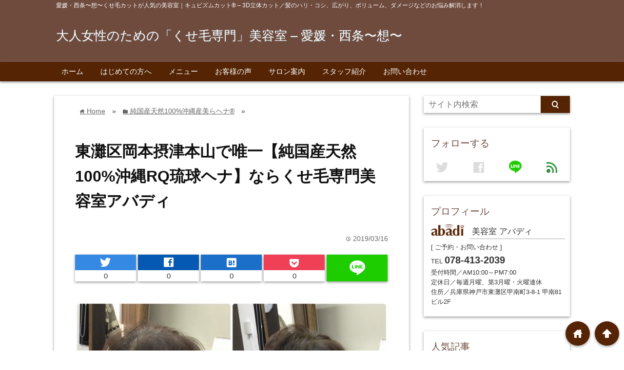

--- FILE ---
content_type: text/html; charset=UTF-8
request_url: https://www.lohas-abadi.com/%E6%9D%B1%E7%81%98%E5%8C%BA%E5%B2%A1%E6%9C%AC%E6%91%82%E6%B4%A5%E6%9C%AC%E5%B1%B1%E3%81%A7%E5%94%AF%E4%B8%80%E3%80%90%E7%B4%94%E5%9B%BD%E7%94%A3%E5%A4%A9%E7%84%B6100%E6%B2%96%E7%B8%84rq%E7%90%89
body_size: 16397
content:
<!DOCTYPE html>
<html lang="ja">
<head prefix="og: http://ogp.me/ns# fb: http://ogp.me/ns/fb# website: http://ogp.me/ns/blog#">

<meta charset="UTF-8">
<meta name="viewport" content="width= device-width">
<meta name="google-site-verification" content="8SSUf_CYMzPk5aBKN3HT9j8SGl-lMRgkH1DRF9gNz3M" />


<link rel="apple-touch-icon" href="">

<!-- rss feed -->
<link rel="alternate" type="application/rss+xml" title="大人女性のための「くせ毛専門」美容室 &#8211; 愛媛・西条〜想〜 RSS Feed" href="https://www.lohas-abadi.com/feed" />

<!-- IE8以下をhtml5に対応させる -->
<!--[if lt IE 9]>
<script src="https://html5shiv.googlecode.com/svn/trunk/html.js" async></script>
<![endif]-->

<!-- ページタイトルを取得 -->

<title>東灘区岡本摂津本山で唯一【純国産天然100%沖縄RQ琉球ヘナ】ならくせ毛専門美容室アバディ | 大人女性のための「くせ毛専門」美容室 - 愛媛・西条〜想〜</title>



<!-- description、サムネイルurlを取得 -->

<meta name="description" content="キュビズムカット®︎とは難しいブローやアイロンをしなくてもスタイルが出来る世界5カ国で特許をもつカット技法です。

この様なお悩みはありませんか？

★お手入れを楽にしたい

★トップにボ...">

<!-- ogp -->
<meta property="og:title" content="東灘区岡本摂津本山で唯一【純国産天然100%沖縄RQ琉球ヘナ】ならくせ毛専門美容室アバディ | 大人女性のための「くせ毛専門」美容室 - 愛媛・西条〜想〜" >
<meta property="og:type" content="blog" />
<meta property="og:description" content="キュビズムカット®︎とは難しいブローやアイロンをしなくてもスタイルが出来る世界5カ国で特許をもつカット技法です。

この様なお悩みはありませんか？

★お手入れを楽にしたい

★トップにボ...">
<meta property="og:url" content="https://www.lohas-abadi.com/%E6%9D%B1%E7%81%98%E5%8C%BA%E5%B2%A1%E6%9C%AC%E6%91%82%E6%B4%A5%E6%9C%AC%E5%B1%B1%E3%81%A7%E5%94%AF%E4%B8%80%E3%80%90%E7%B4%94%E5%9B%BD%E7%94%A3%E5%A4%A9%E7%84%B6100%E6%B2%96%E7%B8%84rq%E7%90%89" >
<meta property="og:image" content="https://www.lohas-abadi.com/wp-content/uploads/2019/12/CA1049D1-7C41-4E4C-B4A0-450AB0E4EC6E.jpeg" >
<meta property="og:site_name" content="大人女性のための「くせ毛専門」美容室 &#8211; 愛媛・西条〜想〜" >
<meta property="fb:app_id" content="" >

<!-- twitter card -->
<meta name="twitter:card" content="summary_large_image">
<meta name="twitter:site" content="https://twitter.com/">

<!-- タグページはnoindex -->


<!-- 分割ページSEO -->

<!-- Analytics -->

<link rel='dns-prefetch' href='//s.w.org' />
<link rel="alternate" type="application/rss+xml" title="大人女性のための「くせ毛専門」美容室 - 愛媛・西条〜想〜 &raquo; 東灘区岡本摂津本山で唯一【純国産天然100%沖縄RQ琉球ヘナ】ならくせ毛専門美容室アバディ のコメントのフィード" href="https://www.lohas-abadi.com/%e6%9d%b1%e7%81%98%e5%8c%ba%e5%b2%a1%e6%9c%ac%e6%91%82%e6%b4%a5%e6%9c%ac%e5%b1%b1%e3%81%a7%e5%94%af%e4%b8%80%e3%80%90%e7%b4%94%e5%9b%bd%e7%94%a3%e5%a4%a9%e7%84%b6100%e6%b2%96%e7%b8%84rq%e7%90%89/feed" />
		<script type="text/javascript">
			window._wpemojiSettings = {"baseUrl":"https:\/\/s.w.org\/images\/core\/emoji\/11\/72x72\/","ext":".png","svgUrl":"https:\/\/s.w.org\/images\/core\/emoji\/11\/svg\/","svgExt":".svg","source":{"concatemoji":"https:\/\/www.lohas-abadi.com\/wp-includes\/js\/wp-emoji-release.min.js?ver=4.9.26"}};
			!function(e,a,t){var n,r,o,i=a.createElement("canvas"),p=i.getContext&&i.getContext("2d");function s(e,t){var a=String.fromCharCode;p.clearRect(0,0,i.width,i.height),p.fillText(a.apply(this,e),0,0);e=i.toDataURL();return p.clearRect(0,0,i.width,i.height),p.fillText(a.apply(this,t),0,0),e===i.toDataURL()}function c(e){var t=a.createElement("script");t.src=e,t.defer=t.type="text/javascript",a.getElementsByTagName("head")[0].appendChild(t)}for(o=Array("flag","emoji"),t.supports={everything:!0,everythingExceptFlag:!0},r=0;r<o.length;r++)t.supports[o[r]]=function(e){if(!p||!p.fillText)return!1;switch(p.textBaseline="top",p.font="600 32px Arial",e){case"flag":return s([55356,56826,55356,56819],[55356,56826,8203,55356,56819])?!1:!s([55356,57332,56128,56423,56128,56418,56128,56421,56128,56430,56128,56423,56128,56447],[55356,57332,8203,56128,56423,8203,56128,56418,8203,56128,56421,8203,56128,56430,8203,56128,56423,8203,56128,56447]);case"emoji":return!s([55358,56760,9792,65039],[55358,56760,8203,9792,65039])}return!1}(o[r]),t.supports.everything=t.supports.everything&&t.supports[o[r]],"flag"!==o[r]&&(t.supports.everythingExceptFlag=t.supports.everythingExceptFlag&&t.supports[o[r]]);t.supports.everythingExceptFlag=t.supports.everythingExceptFlag&&!t.supports.flag,t.DOMReady=!1,t.readyCallback=function(){t.DOMReady=!0},t.supports.everything||(n=function(){t.readyCallback()},a.addEventListener?(a.addEventListener("DOMContentLoaded",n,!1),e.addEventListener("load",n,!1)):(e.attachEvent("onload",n),a.attachEvent("onreadystatechange",function(){"complete"===a.readyState&&t.readyCallback()})),(n=t.source||{}).concatemoji?c(n.concatemoji):n.wpemoji&&n.twemoji&&(c(n.twemoji),c(n.wpemoji)))}(window,document,window._wpemojiSettings);
		</script>
		<style type="text/css">
img.wp-smiley,
img.emoji {
	display: inline !important;
	border: none !important;
	box-shadow: none !important;
	height: 1em !important;
	width: 1em !important;
	margin: 0 .07em !important;
	vertical-align: -0.1em !important;
	background: none !important;
	padding: 0 !important;
}
</style>
<link rel='stylesheet' id='contact-form-7-css'  href='https://www.lohas-abadi.com/wp-content/plugins/contact-form-7/includes/css/styles.css?ver=5.0.4' type='text/css' media='all' />
<link rel='stylesheet' id='rss-antenna-style-css'  href='https://www.lohas-abadi.com/wp-content/plugins/rss-antenna/rss-antenna.css?ver=2.2.0' type='text/css' media='all' />
<link rel='stylesheet' id='toc-screen-css'  href='https://www.lohas-abadi.com/wp-content/plugins/table-of-contents-plus/screen.min.css?ver=1509' type='text/css' media='all' />
<link rel='stylesheet' id='wordpress-popular-posts-css-css'  href='https://www.lohas-abadi.com/wp-content/plugins/wordpress-popular-posts/public/css/wpp.css?ver=4.2.0' type='text/css' media='all' />
<link rel='stylesheet' id='parent_style-css'  href='https://www.lohas-abadi.com/wp-content/themes/wp_material/style.css?ver=4.9.26' type='text/css' media='all' />
<link rel='stylesheet' id='style-css'  href='https://www.lohas-abadi.com/wp-content/themes/wp_material_child/style.css?ver=4.9.26' type='text/css' media='all' />
<link rel='stylesheet' id='va-social-buzz-css'  href='https://www.lohas-abadi.com/wp-content/plugins/va-social-buzz/assets/css/style.min.css?ver=1.1.14' type='text/css' media='all' />
<style id='va-social-buzz-inline-css' type='text/css'>
.va-social-buzz .vasb_fb .vasb_fb_thumbnail{background-image:url(https://www.lohas-abadi.com/wp-content/uploads/2019/12/CA1049D1-7C41-4E4C-B4A0-450AB0E4EC6E-980x651.jpeg);}#secondary #widget-area .va-social-buzz .vasb_fb .vasb_fb_like,#secondary .widget-area .va-social-buzz .vasb_fb .vasb_fb_like,#secondary.widget-area .va-social-buzz .vasb_fb .vasb_fb_like,.secondary .widget-area .va-social-buzz .vasb_fb .vasb_fb_like,.sidebar-container .va-social-buzz .vasb_fb .vasb_fb_like,.va-social-buzz .vasb_fb .vasb_fb_like{background-color:rgba(43,43,43,0.7);color:#ffffff;}@media only screen and (min-width:711px){.va-social-buzz .vasb_fb .vasb_fb_like{background-color:rgba(43,43,43,1);}}
</style>
<script>if (document.location.protocol != "https:") {document.location = document.URL.replace(/^http:/i, "https:");}</script><script type='text/javascript' src='https://www.lohas-abadi.com/wp-includes/js/jquery/jquery.js?ver=1.12.4'></script>
<script type='text/javascript' src='https://www.lohas-abadi.com/wp-includes/js/jquery/jquery-migrate.min.js?ver=1.4.1'></script>
<script type='text/javascript'>
/* <![CDATA[ */
var wpp_params = {"sampling_active":"0","sampling_rate":"100","ajax_url":"https:\/\/www.lohas-abadi.com\/wp-json\/wordpress-popular-posts\/v1\/popular-posts\/","ID":"3551","token":"a21b6daa11","debug":""};
/* ]]> */
</script>
<script type='text/javascript' src='https://www.lohas-abadi.com/wp-content/plugins/wordpress-popular-posts/public/js/wpp-4.2.0.min.js?ver=4.2.0'></script>
<link rel='https://api.w.org/' href='https://www.lohas-abadi.com/wp-json/' />
<link rel="EditURI" type="application/rsd+xml" title="RSD" href="https://www.lohas-abadi.com/xmlrpc.php?rsd" />
<link rel="wlwmanifest" type="application/wlwmanifest+xml" href="https://www.lohas-abadi.com/wp-includes/wlwmanifest.xml" /> 
<link rel='prev' title='１髪質改善天然100%ヘナ【薄毛・ボリューム・くせ毛】50代の悩みに神戸くせ毛専門美容室アバディ' href='https://www.lohas-abadi.com/%e2%85%a0%e9%ab%aa%e8%b3%aa%e6%94%b9%e5%96%84%e5%a4%a9%e7%84%b6100%e3%83%98%e3%83%8a%e3%80%90%e8%96%84%e6%af%9b%e3%83%bb%e3%83%9c%e3%83%aa%e3%83%a5%e3%83%bc%e3%83%a0%e3%83%bb%e3%81%8f%e3%81%9b' />
<link rel='next' title='美容師さんはセニングで梳くのが大好き！神戸くせ毛専門美容室アバディ' href='https://www.lohas-abadi.com/%e7%be%8e%e5%ae%b9%e5%b8%ab%e3%81%95%e3%82%93%e3%81%af%e3%82%bb%e3%83%8b%e3%83%b3%e3%82%b0%e3%81%a7%e6%a2%b3%e3%81%8f%e3%81%ae%e3%81%8c%e5%a4%a7%e5%a5%bd%e3%81%8d%ef%bc%81%e7%a5%9e%e6%88%b8%e3%81%8f' />
<meta name="generator" content="WordPress 4.9.26" />
<link rel="canonical" href="https://www.lohas-abadi.com/%e6%9d%b1%e7%81%98%e5%8c%ba%e5%b2%a1%e6%9c%ac%e6%91%82%e6%b4%a5%e6%9c%ac%e5%b1%b1%e3%81%a7%e5%94%af%e4%b8%80%e3%80%90%e7%b4%94%e5%9b%bd%e7%94%a3%e5%a4%a9%e7%84%b6100%e6%b2%96%e7%b8%84rq%e7%90%89" />
<link rel='shortlink' href='https://www.lohas-abadi.com/?p=3551' />
<link rel="alternate" type="application/json+oembed" href="https://www.lohas-abadi.com/wp-json/oembed/1.0/embed?url=https%3A%2F%2Fwww.lohas-abadi.com%2F%25e6%259d%25b1%25e7%2581%2598%25e5%258c%25ba%25e5%25b2%25a1%25e6%259c%25ac%25e6%2591%2582%25e6%25b4%25a5%25e6%259c%25ac%25e5%25b1%25b1%25e3%2581%25a7%25e5%2594%25af%25e4%25b8%2580%25e3%2580%2590%25e7%25b4%2594%25e5%259b%25bd%25e7%2594%25a3%25e5%25a4%25a9%25e7%2584%25b6100%25e6%25b2%2596%25e7%25b8%2584rq%25e7%2590%2589" />
<link rel="alternate" type="text/xml+oembed" href="https://www.lohas-abadi.com/wp-json/oembed/1.0/embed?url=https%3A%2F%2Fwww.lohas-abadi.com%2F%25e6%259d%25b1%25e7%2581%2598%25e5%258c%25ba%25e5%25b2%25a1%25e6%259c%25ac%25e6%2591%2582%25e6%25b4%25a5%25e6%259c%25ac%25e5%25b1%25b1%25e3%2581%25a7%25e5%2594%25af%25e4%25b8%2580%25e3%2580%2590%25e7%25b4%2594%25e5%259b%25bd%25e7%2594%25a3%25e5%25a4%25a9%25e7%2584%25b6100%25e6%25b2%2596%25e7%25b8%2584rq%25e7%2590%2589&#038;format=xml" />
	<style>
	.main-color-background,
	.content h2{background-color: #6f4b3e;}
	.main-color-font{color: #6f4b3e;}
	.site-title, .site-title a, .site-desc, .content h2, .more-link, .min-more-link, .go-comment-arrow{color: #fff;}
	.content h3{border-bottom: 3px solid #6f4b3e;}
	.content h4{border-left: 8px solid #6f4b3e;}
	.content h5{border-left: 3px solid #6f4b3e}
	.share, .comments-header{border-bottom: 2px solid #6f4b3e;}
	.sub-color-background{background-color: #542404;}

	.no-thumbnail p:hover,
	.post-title a:hover,
	.bread ul li a:hover,
	.site-title a:hover,
	.kanren-post-name a:hover,
	.same-tag a:hover,
	.same-category a:hover,
	.side .box a:hover,
	.footer a:hover{color: #EA3382;}

	.nav-inner ul li a:hover,
	.cat-link a:hover,
	.more-link:hover,
	.min-more-link:hover,
	.pagenavi .current,
	.pagenavi a:hover,
	.com-nav a:hover,
	.go-comment-arrow:hover,
	.search-submit:hover,
	.move-button:hover{background-color: #EA3382;}
	.no-thumbnail{height: 180px;}
	.thumb-box{max-height: 180px;}
		.follow-icon{width: 25%;}
	</style>
<link rel="icon" href="https://www.lohas-abadi.com/wp-content/uploads/2018/09/cropped-siteicon-32x32.png" sizes="32x32" />
<link rel="icon" href="https://www.lohas-abadi.com/wp-content/uploads/2018/09/cropped-siteicon-192x192.png" sizes="192x192" />
<link rel="apple-touch-icon-precomposed" href="https://www.lohas-abadi.com/wp-content/uploads/2018/09/cropped-siteicon-180x180.png" />
<meta name="msapplication-TileImage" content="https://www.lohas-abadi.com/wp-content/uploads/2018/09/cropped-siteicon-270x270.png" />
</head>


<body data-rsssl=1 class="post-template-default single single-post postid-3551 single-format-standard">
<div class="header main-color-background">
<div class="header-inner">

<div class="header-subinner">
<p class="site-desc">愛媛・西条〜想〜くせ毛カットが人気の美容室｜キュビズムカット® – 3D立体カット／髪のハリ・コシ、広がり、ボリューム、ダメージなどのお悩み解消します！</p><p class="site-title"><a href="https://www.lohas-abadi.com">大人女性のための「くせ毛専門」美容室 &#8211; 愛媛・西条〜想〜</a></p>
</div>

</div><!-- .header-inner -->
</div><!-- .header -->
<nav class="sub-color-background">
<div class="nav-inner">
<p class="menu-mobile">MENU</p>
<div class="menu-menu-container"><ul id="menu-menu" class="menu"><li id="menu-item-21" class="menu-item menu-item-type-custom menu-item-object-custom menu-item-home menu-item-21"><a href="https://www.lohas-abadi.com/">ホーム</a></li>
<li id="menu-item-26" class="menu-item menu-item-type-post_type menu-item-object-page menu-item-26"><a href="https://www.lohas-abadi.com/greeting">はじめての方へ</a></li>
<li id="menu-item-27" class="menu-item menu-item-type-post_type menu-item-object-page menu-item-27"><a href="https://www.lohas-abadi.com/menu">メニュー</a></li>
<li id="menu-item-23" class="menu-item menu-item-type-post_type menu-item-object-page menu-item-23"><a href="https://www.lohas-abadi.com/voice">お客様の声</a></li>
<li id="menu-item-24" class="menu-item menu-item-type-post_type menu-item-object-page menu-item-24"><a href="https://www.lohas-abadi.com/salon">サロン案内</a></li>
<li id="menu-item-25" class="menu-item menu-item-type-post_type menu-item-object-page menu-item-25"><a href="https://www.lohas-abadi.com/staff">スタッフ紹介</a></li>
<li id="menu-item-22" class="menu-item menu-item-type-post_type menu-item-object-page menu-item-22"><a href="https://www.lohas-abadi.com/contact">お問い合わせ</a></li>
</ul></div></div>
</nav>
<div class="main-side">
<div class="main"><div class="box content-box">
	<div class="content-header">
		<div class="bread" itemscope itemtype="http://data-vocabulary.org/Breadcrumb">
<ul>
	<li>
		<a href="https://www.lohas-abadi.com" itemprop="url"><span itemprop="title"><span class="lsf">home </span>Home</span></a>
	</li>

								&raquo;
			<li>
				<a href="https://www.lohas-abadi.com/category/%e7%b4%94%e5%9b%bd%e7%94%a3%e5%a4%a9%e7%84%b6100%e6%b2%96%e7%b8%84%e7%94%a3%e7%be%8e%e3%82%89%e3%83%98%e3%83%8a%ef%b8%8e%ef%b8%8e" itemprop="url">
				<span class="lsf">folder </span><span itemprop="title">純国産天然100%沖縄産美らヘナ®︎</span>
				</a>
			</li>
				&raquo;
	</ul>
</div><!-- .bread -->
		<h1 class="title">東灘区岡本摂津本山で唯一【純国産天然100%沖縄RQ琉球ヘナ】ならくせ毛専門美容室アバディ</h1>
		<p class="up-date"><span class="lsf">time </span>2019/03/16</p>
		<p class="cat-link"><span class="lsf cat-folder">folder </span><a href="https://www.lohas-abadi.com/category/%e7%b4%94%e5%9b%bd%e7%94%a3%e5%a4%a9%e7%84%b6100%e6%b2%96%e7%b8%84%e7%94%a3%e7%be%8e%e3%82%89%e3%83%98%e3%83%8a%ef%b8%8e%ef%b8%8e" rel="category tag">純国産天然100%沖縄産美らヘナ®︎</a></p>
	</div><!-- content-header -->

	



<div class="share-buttons">

<!-- twitter -->
<div class="share-count-button">
<a class="no-deco" target="_blank" href="https://twitter.com/intent/tweet?url=https%3A%2F%2Fwww.lohas-abadi.com%2F%25E6%259D%25B1%25E7%2581%2598%25E5%258C%25BA%25E5%25B2%25A1%25E6%259C%25AC%25E6%2591%2582%25E6%25B4%25A5%25E6%259C%25AC%25E5%25B1%25B1%25E3%2581%25A7%25E5%2594%25AF%25E4%25B8%2580%25E3%2580%2590%25E7%25B4%2594%25E5%259B%25BD%25E7%2594%25A3%25E5%25A4%25A9%25E7%2584%25B6100%25E6%25B2%2596%25E7%25B8%2584rq%25E7%2590%2589&text=%E6%9D%B1%E7%81%98%E5%8C%BA%E5%B2%A1%E6%9C%AC%E6%91%82%E6%B4%A5%E6%9C%AC%E5%B1%B1%E3%81%A7%E5%94%AF%E4%B8%80%E3%80%90%E7%B4%94%E5%9B%BD%E7%94%A3%E5%A4%A9%E7%84%B6100%25%E6%B2%96%E7%B8%84RQ%E7%90%89%E7%90%83%E3%83%98%E3%83%8A%E3%80%91%E3%81%AA%E3%82%89%E3%81%8F%E3%81%9B%E6%AF%9B%E5%B0%82%E9%96%80%E7%BE%8E%E5%AE%B9%E5%AE%A4%E3%82%A2%E3%83%90%E3%83%87%E3%82%A3+%7C+%E5%A4%A7%E4%BA%BA%E5%A5%B3%E6%80%A7%E3%81%AE%E3%81%9F%E3%82%81%E3%81%AE%E3%80%8C%E3%81%8F%E3%81%9B%E6%AF%9B%E5%B0%82%E9%96%80%E3%80%8D%E7%BE%8E%E5%AE%B9%E5%AE%A4+-+%E6%84%9B%E5%AA%9B%E3%83%BB%E8%A5%BF%E6%9D%A1%E3%80%9C%E6%83%B3%E3%80%9C">
<p class="share-button twitter lsf" style="">twitter</p>
</a>
		<p class="share-count">0</p>
	</div>

<!-- facebook -->
<div class="share-count-button">
<a class="no-deco" target="_blank" href="https://www.facebook.com/sharer/sharer.php?u=https%3A%2F%2Fwww.lohas-abadi.com%2F%25E6%259D%25B1%25E7%2581%2598%25E5%258C%25BA%25E5%25B2%25A1%25E6%259C%25AC%25E6%2591%2582%25E6%25B4%25A5%25E6%259C%25AC%25E5%25B1%25B1%25E3%2581%25A7%25E5%2594%25AF%25E4%25B8%2580%25E3%2580%2590%25E7%25B4%2594%25E5%259B%25BD%25E7%2594%25A3%25E5%25A4%25A9%25E7%2584%25B6100%25E6%25B2%2596%25E7%25B8%2584rq%25E7%2590%2589&t=%E6%9D%B1%E7%81%98%E5%8C%BA%E5%B2%A1%E6%9C%AC%E6%91%82%E6%B4%A5%E6%9C%AC%E5%B1%B1%E3%81%A7%E5%94%AF%E4%B8%80%E3%80%90%E7%B4%94%E5%9B%BD%E7%94%A3%E5%A4%A9%E7%84%B6100%25%E6%B2%96%E7%B8%84RQ%E7%90%89%E7%90%83%E3%83%98%E3%83%8A%E3%80%91%E3%81%AA%E3%82%89%E3%81%8F%E3%81%9B%E6%AF%9B%E5%B0%82%E9%96%80%E7%BE%8E%E5%AE%B9%E5%AE%A4%E3%82%A2%E3%83%90%E3%83%87%E3%82%A3+%7C+%E5%A4%A7%E4%BA%BA%E5%A5%B3%E6%80%A7%E3%81%AE%E3%81%9F%E3%82%81%E3%81%AE%E3%80%8C%E3%81%8F%E3%81%9B%E6%AF%9B%E5%B0%82%E9%96%80%E3%80%8D%E7%BE%8E%E5%AE%B9%E5%AE%A4+-+%E6%84%9B%E5%AA%9B%E3%83%BB%E8%A5%BF%E6%9D%A1%E3%80%9C%E6%83%B3%E3%80%9C">
<p class="share-button facebook lsf" style="">facebook</p>
</a>
		<p class="share-count">0</p>
	</div>

<!-- hatebu -->
<div class="share-count-button">
<a class="no-deco" target="_blank" href="http://b.hatena.ne.jp/add?mode=confirm&url=https%3A%2F%2Fwww.lohas-abadi.com%2F%25E6%259D%25B1%25E7%2581%2598%25E5%258C%25BA%25E5%25B2%25A1%25E6%259C%25AC%25E6%2591%2582%25E6%25B4%25A5%25E6%259C%25AC%25E5%25B1%25B1%25E3%2581%25A7%25E5%2594%25AF%25E4%25B8%2580%25E3%2580%2590%25E7%25B4%2594%25E5%259B%25BD%25E7%2594%25A3%25E5%25A4%25A9%25E7%2584%25B6100%25E6%25B2%2596%25E7%25B8%2584rq%25E7%2590%2589&title=%E6%9D%B1%E7%81%98%E5%8C%BA%E5%B2%A1%E6%9C%AC%E6%91%82%E6%B4%A5%E6%9C%AC%E5%B1%B1%E3%81%A7%E5%94%AF%E4%B8%80%E3%80%90%E7%B4%94%E5%9B%BD%E7%94%A3%E5%A4%A9%E7%84%B6100%25%E6%B2%96%E7%B8%84RQ%E7%90%89%E7%90%83%E3%83%98%E3%83%8A%E3%80%91%E3%81%AA%E3%82%89%E3%81%8F%E3%81%9B%E6%AF%9B%E5%B0%82%E9%96%80%E7%BE%8E%E5%AE%B9%E5%AE%A4%E3%82%A2%E3%83%90%E3%83%87%E3%82%A3+%7C+%E5%A4%A7%E4%BA%BA%E5%A5%B3%E6%80%A7%E3%81%AE%E3%81%9F%E3%82%81%E3%81%AE%E3%80%8C%E3%81%8F%E3%81%9B%E6%AF%9B%E5%B0%82%E9%96%80%E3%80%8D%E7%BE%8E%E5%AE%B9%E5%AE%A4+-+%E6%84%9B%E5%AA%9B%E3%83%BB%E8%A5%BF%E6%9D%A1%E3%80%9C%E6%83%B3%E3%80%9C">
<p class="share-button hatebu lsf" style="">hatenabookmark</p>
</a>
		<p class="share-count">0</p>
	</div>

<!-- pocket -->
<div class="share-count-button">
<a class="no-deco" target="_blank" href="http://getpocket.com/edit?url=https%3A%2F%2Fwww.lohas-abadi.com%2F%25E6%259D%25B1%25E7%2581%2598%25E5%258C%25BA%25E5%25B2%25A1%25E6%259C%25AC%25E6%2591%2582%25E6%25B4%25A5%25E6%259C%25AC%25E5%25B1%25B1%25E3%2581%25A7%25E5%2594%25AF%25E4%25B8%2580%25E3%2580%2590%25E7%25B4%2594%25E5%259B%25BD%25E7%2594%25A3%25E5%25A4%25A9%25E7%2584%25B6100%25E6%25B2%2596%25E7%25B8%2584rq%25E7%2590%2589&title=%E6%9D%B1%E7%81%98%E5%8C%BA%E5%B2%A1%E6%9C%AC%E6%91%82%E6%B4%A5%E6%9C%AC%E5%B1%B1%E3%81%A7%E5%94%AF%E4%B8%80%E3%80%90%E7%B4%94%E5%9B%BD%E7%94%A3%E5%A4%A9%E7%84%B6100%25%E6%B2%96%E7%B8%84RQ%E7%90%89%E7%90%83%E3%83%98%E3%83%8A%E3%80%91%E3%81%AA%E3%82%89%E3%81%8F%E3%81%9B%E6%AF%9B%E5%B0%82%E9%96%80%E7%BE%8E%E5%AE%B9%E5%AE%A4%E3%82%A2%E3%83%90%E3%83%87%E3%82%A3+%7C+%E5%A4%A7%E4%BA%BA%E5%A5%B3%E6%80%A7%E3%81%AE%E3%81%9F%E3%82%81%E3%81%AE%E3%80%8C%E3%81%8F%E3%81%9B%E6%AF%9B%E5%B0%82%E9%96%80%E3%80%8D%E7%BE%8E%E5%AE%B9%E5%AE%A4+-+%E6%84%9B%E5%AA%9B%E3%83%BB%E8%A5%BF%E6%9D%A1%E3%80%9C%E6%83%B3%E3%80%9C">
<p class="share-button pocket" style=""><span class="icon-pocket"></span></p>
</a>
		<p class="share-count">0</p>
	</div>


<div class="share-count-button">
<a class="no-deco" target="_blank" href="http://line.me/R/msg/text/?%E6%9D%B1%E7%81%98%E5%8C%BA%E5%B2%A1%E6%9C%AC%E6%91%82%E6%B4%A5%E6%9C%AC%E5%B1%B1%E3%81%A7%E5%94%AF%E4%B8%80%E3%80%90%E7%B4%94%E5%9B%BD%E7%94%A3%E5%A4%A9%E7%84%B6100%25%E6%B2%96%E7%B8%84RQ%E7%90%89%E7%90%83%E3%83%98%E3%83%8A%E3%80%91%E3%81%AA%E3%82%89%E3%81%8F%E3%81%9B%E6%AF%9B%E5%B0%82%E9%96%80%E7%BE%8E%E5%AE%B9%E5%AE%A4%E3%82%A2%E3%83%90%E3%83%87%E3%82%A3+%7C+%E5%A4%A7%E4%BA%BA%E5%A5%B3%E6%80%A7%E3%81%AE%E3%81%9F%E3%82%81%E3%81%AE%E3%80%8C%E3%81%8F%E3%81%9B%E6%AF%9B%E5%B0%82%E9%96%80%E3%80%8D%E7%BE%8E%E5%AE%B9%E5%AE%A4+-+%E6%84%9B%E5%AA%9B%E3%83%BB%E8%A5%BF%E6%9D%A1%E3%80%9C%E6%83%B3%E3%80%9C https%3A%2F%2Fwww.lohas-abadi.com%2F%25E6%259D%25B1%25E7%2581%2598%25E5%258C%25BA%25E5%25B2%25A1%25E6%259C%25AC%25E6%2591%2582%25E6%25B4%25A5%25E6%259C%25AC%25E5%25B1%25B1%25E3%2581%25A7%25E5%2594%25AF%25E4%25B8%2580%25E3%2580%2590%25E7%25B4%2594%25E5%259B%25BD%25E7%2594%25A3%25E5%25A4%25A9%25E7%2584%25B6100%25E6%25B2%2596%25E7%25B8%2584rq%25E7%2590%2589">
<p class="share-button lsf line">line</p>
</a>
</div>
</div><!-- .share-buttons -->
	<div class="content">
		<img width="642" height="427" src="https://www.lohas-abadi.com/wp-content/uploads/2019/12/CA1049D1-7C41-4E4C-B4A0-450AB0E4EC6E.jpeg" class="eye-catch wp-post-image" alt="東灘区岡本摂津本山で唯一【純国産天然100%沖縄RQ琉球ヘナ】ならくせ毛専門美容室アバディ" srcset="https://www.lohas-abadi.com/wp-content/uploads/2019/12/CA1049D1-7C41-4E4C-B4A0-450AB0E4EC6E.jpeg 1920w, https://www.lohas-abadi.com/wp-content/uploads/2019/12/CA1049D1-7C41-4E4C-B4A0-450AB0E4EC6E-300x199.jpeg 300w, https://www.lohas-abadi.com/wp-content/uploads/2019/12/CA1049D1-7C41-4E4C-B4A0-450AB0E4EC6E-768x510.jpeg 768w, https://www.lohas-abadi.com/wp-content/uploads/2019/12/CA1049D1-7C41-4E4C-B4A0-450AB0E4EC6E-1024x681.jpeg 1024w, https://www.lohas-abadi.com/wp-content/uploads/2019/12/CA1049D1-7C41-4E4C-B4A0-450AB0E4EC6E-980x651.jpeg 980w" sizes="(max-width: 642px) 100vw, 642px" />		<p>キュビズムカット®︎とは難しいブローやアイロンをしなくてもスタイルが出来る世界5カ国で特許をもつカット技法です。</p>
<p>この様なお悩みはありませんか？</p>
<p>★お手入れを楽にしたい</p>
<p>★トップにボリュームが欲しい</p>
<p>★つむじが割れやすい</p>
<p>★襟足の納まりが悪い</p>
<p>★毛先がはねる</p>
<p>★髪のダメージが気になる</p>
<p>★くせ毛でお悩みの方縮毛矯正をやめたい</p>
<p>ご新規様は早めのご予約お待ちしています。</p>
<p>&nbsp;</p>
<p>長年ヘアカラー白髪染めを続けて髪の毛に地肌の変化を感じてきたのなら</p>
<p>純国産天然100%沖縄RQ琉球ヘナがオススメです</p>
<p><a href="https://www.lohas-abadi.com/wp-content/uploads/2019/12/E87A9543-3D2A-4EBF-A89F-F82A60D15F58.jpeg"><img class="alignnone size-medium wp-image-3465" src="https://www.lohas-abadi.com/wp-content/uploads/2019/12/E87A9543-3D2A-4EBF-A89F-F82A60D15F58-210x300.jpeg" alt="" width="210" height="300" srcset="https://www.lohas-abadi.com/wp-content/uploads/2019/12/E87A9543-3D2A-4EBF-A89F-F82A60D15F58-210x300.jpeg 210w, https://www.lohas-abadi.com/wp-content/uploads/2019/12/E87A9543-3D2A-4EBF-A89F-F82A60D15F58-768x1099.jpeg 768w, https://www.lohas-abadi.com/wp-content/uploads/2019/12/E87A9543-3D2A-4EBF-A89F-F82A60D15F58-715x1024.jpeg 715w, https://www.lohas-abadi.com/wp-content/uploads/2019/12/E87A9543-3D2A-4EBF-A89F-F82A60D15F58-980x1403.jpeg 980w, https://www.lohas-abadi.com/wp-content/uploads/2019/12/E87A9543-3D2A-4EBF-A89F-F82A60D15F58.jpeg 1562w" sizes="(max-width: 210px) 100vw, 210px" /></a></p>
<p>ヘアカラーや白髪染めの様にダメージが無いので施術の度に毛先までたっぷり塗布します</p>
<p><a href="https://www.lohas-abadi.com/wp-content/uploads/2019/12/86CEBFEB-8A44-445D-9AE9-B6340EE1B389.jpeg"><img class="alignnone size-medium wp-image-3466" src="https://www.lohas-abadi.com/wp-content/uploads/2019/12/86CEBFEB-8A44-445D-9AE9-B6340EE1B389-187x300.jpeg" alt="" width="187" height="300" srcset="https://www.lohas-abadi.com/wp-content/uploads/2019/12/86CEBFEB-8A44-445D-9AE9-B6340EE1B389-187x300.jpeg 187w, https://www.lohas-abadi.com/wp-content/uploads/2019/12/86CEBFEB-8A44-445D-9AE9-B6340EE1B389-768x1231.jpeg 768w, https://www.lohas-abadi.com/wp-content/uploads/2019/12/86CEBFEB-8A44-445D-9AE9-B6340EE1B389-639x1024.jpeg 639w, https://www.lohas-abadi.com/wp-content/uploads/2019/12/86CEBFEB-8A44-445D-9AE9-B6340EE1B389-980x1570.jpeg 980w" sizes="(max-width: 187px) 100vw, 187px" /></a></p>
<p>天然100%ヘナなので黒髪は純国産天然100%沖縄RQ琉球ヘナの場合は若干明るくはなりますが</p>
<p>ヘアカラーの様には出来ず白髪にはオレンジ色に染まります。</p>
<p><a href="https://www.lohas-abadi.com/wp-content/uploads/2019/12/9AC4C74D-AC87-4423-8626-A1A96F71F400.jpeg"><img class="alignnone size-medium wp-image-3467" src="https://www.lohas-abadi.com/wp-content/uploads/2019/12/9AC4C74D-AC87-4423-8626-A1A96F71F400-204x300.jpeg" alt="" width="204" height="300" srcset="https://www.lohas-abadi.com/wp-content/uploads/2019/12/9AC4C74D-AC87-4423-8626-A1A96F71F400-204x300.jpeg 204w, https://www.lohas-abadi.com/wp-content/uploads/2019/12/9AC4C74D-AC87-4423-8626-A1A96F71F400-768x1129.jpeg 768w, https://www.lohas-abadi.com/wp-content/uploads/2019/12/9AC4C74D-AC87-4423-8626-A1A96F71F400-697x1024.jpeg 697w, https://www.lohas-abadi.com/wp-content/uploads/2019/12/9AC4C74D-AC87-4423-8626-A1A96F71F400-980x1441.jpeg 980w, https://www.lohas-abadi.com/wp-content/uploads/2019/12/9AC4C74D-AC87-4423-8626-A1A96F71F400.jpeg 1453w" sizes="(max-width: 204px) 100vw, 204px" /></a></p>
<p>再度インディゴを塗布するとオレンジがミドリ色になり空気酸化が進むと自然な色になります</p>
<p><a href="https://www.lohas-abadi.com/wp-content/uploads/2019/12/F09FB718-7E7B-49A9-90FA-4BBD9CD97ECD.jpeg"><img class="alignnone size-medium wp-image-3469" src="https://www.lohas-abadi.com/wp-content/uploads/2019/12/F09FB718-7E7B-49A9-90FA-4BBD9CD97ECD-220x300.jpeg" alt="" width="220" height="300" srcset="https://www.lohas-abadi.com/wp-content/uploads/2019/12/F09FB718-7E7B-49A9-90FA-4BBD9CD97ECD-220x300.jpeg 220w, https://www.lohas-abadi.com/wp-content/uploads/2019/12/F09FB718-7E7B-49A9-90FA-4BBD9CD97ECD-768x1048.jpeg 768w, https://www.lohas-abadi.com/wp-content/uploads/2019/12/F09FB718-7E7B-49A9-90FA-4BBD9CD97ECD-750x1024.jpeg 750w, https://www.lohas-abadi.com/wp-content/uploads/2019/12/F09FB718-7E7B-49A9-90FA-4BBD9CD97ECD-980x1338.jpeg 980w, https://www.lohas-abadi.com/wp-content/uploads/2019/12/F09FB718-7E7B-49A9-90FA-4BBD9CD97ECD.jpeg 1594w" sizes="(max-width: 220px) 100vw, 220px" /></a></p>
<p>↑のモデルさんもヘアカラー白髪染めから天然100%ヘナに変え2年になり</p>
<p>細毛薄毛ですが髪の毛が『しっかり』としてきてインド産から沖縄産に変え手触りも違い喜んで頂いています。</p>
<p><a href="https://www.lohas-abadi.com/wp-content/uploads/2019/12/7584F318-77F1-4985-8F43-FD672937B14F.jpeg"><img class="alignnone size-medium wp-image-3468" src="https://www.lohas-abadi.com/wp-content/uploads/2019/12/7584F318-77F1-4985-8F43-FD672937B14F-212x300.jpeg" alt="" width="212" height="300" srcset="https://www.lohas-abadi.com/wp-content/uploads/2019/12/7584F318-77F1-4985-8F43-FD672937B14F-212x300.jpeg 212w, https://www.lohas-abadi.com/wp-content/uploads/2019/12/7584F318-77F1-4985-8F43-FD672937B14F-768x1089.jpeg 768w, https://www.lohas-abadi.com/wp-content/uploads/2019/12/7584F318-77F1-4985-8F43-FD672937B14F-722x1024.jpeg 722w, https://www.lohas-abadi.com/wp-content/uploads/2019/12/7584F318-77F1-4985-8F43-FD672937B14F-980x1390.jpeg 980w, https://www.lohas-abadi.com/wp-content/uploads/2019/12/7584F318-77F1-4985-8F43-FD672937B14F.jpeg 1566w" sizes="(max-width: 212px) 100vw, 212px" /></a></p>
<p>40歳を過ぎ髪の毛地肌の変化が気になり出したら純国産天然100%沖縄RQ琉球ヘナがオススメです</p>
<p>&nbsp;</p>
<p>くせ毛は人それぞれです一度の施術で変わる訳ではありません2回3回と繰り返し施術して頂く事で効果を感じれます。</p>
<p>キュビズムカット®︎の賞美期限は40日〜50日です<br />
1回でも すきハサミを必要とするカットと違いを感じられますが回数を重ねて頂く程扱いやすく立体に馴染んできます。</p>
<p><a href="https://www.lohas-abadi.com/wp-content/uploads/2019/03/47352F17-2109-4E90-A314-F03F40A54CA1.jpeg"><img class="alignnone size-medium wp-image-1608" src="https://www.lohas-abadi.com/wp-content/uploads/2019/03/47352F17-2109-4E90-A314-F03F40A54CA1-206x300.jpeg" alt="" width="206" height="300" srcset="https://www.lohas-abadi.com/wp-content/uploads/2019/03/47352F17-2109-4E90-A314-F03F40A54CA1-206x300.jpeg 206w, https://www.lohas-abadi.com/wp-content/uploads/2019/03/47352F17-2109-4E90-A314-F03F40A54CA1-768x1117.jpeg 768w, https://www.lohas-abadi.com/wp-content/uploads/2019/03/47352F17-2109-4E90-A314-F03F40A54CA1-704x1024.jpeg 704w, https://www.lohas-abadi.com/wp-content/uploads/2019/03/47352F17-2109-4E90-A314-F03F40A54CA1-980x1425.jpeg 980w" sizes="(max-width: 206px) 100vw, 206px" /></a></p>
<p>神戸市内唯一すきハサミを使わないキュビズムカット®︎認定</p>
<p>認定エグゼクティブスタイリスト</p>
<p><a href="https://www.lohas-abadi.com/wp-content/uploads/2019/01/EA35EE0A-1767-41AB-9AAC-B177511C5511.png"><img class="alignnone size-medium wp-image-1099" src="https://www.lohas-abadi.com/wp-content/uploads/2019/01/EA35EE0A-1767-41AB-9AAC-B177511C5511-300x145.png" alt="" width="300" height="145" srcset="https://www.lohas-abadi.com/wp-content/uploads/2019/01/EA35EE0A-1767-41AB-9AAC-B177511C5511-300x145.png 300w, https://www.lohas-abadi.com/wp-content/uploads/2019/01/EA35EE0A-1767-41AB-9AAC-B177511C5511.png 550w" sizes="(max-width: 300px) 100vw, 300px" /></a></p>
<p>&nbsp;</p>
<p>日々カット技術に深みを追求しているので今日の技術は明日には過去の技術です。</p>
<p>くせ毛でお悩みの方で縮毛矯正をやめたいっとお考えの方はキュビズムカット®︎が特化しています。</p>
<p>自宅でのお手入れを楽に簡単にスタイルにする為にはある程度長さを短くしないとお手入れが楽になりにくいです。</p>
<p>長いままではブローいらずのヘアスタイルになるわけではないのです。（くせ毛や強さ骨格にもよります。）</p>
<p>切ってもいいのでしたら朝のお手入れが簡単楽チンスタイルになる事はお約束できます。</p>
<p>【各地域からもご来店頂いています。】</p>
<p>東灘区　灘区　中央区　兵庫区　須磨区　垂水区　北区　西区　明石市　芦屋市　西宮市　尼崎市　伊丹市　大阪市</p>
<p>キュビズムカット®︎骨格補正立体3Dカット・純国産天然100%沖縄RQ琉球ヘナ・純国産天然100%沖縄産美らヘナ®︎・天然100%熟成HQヘナ・明るい白髪染め・毛髪再生トリートメント・電子トリートメント</p>
<div class="va-social-buzz"><div class="vasb_share"><div class="vasb_share_button vasb_share_button-fb"><a href="https://www.facebook.com/sharer/sharer.php?u=https%3A%2F%2Fwww.lohas-abadi.com%2F%25E6%259D%25B1%25E7%2581%2598%25E5%258C%25BA%25E5%25B2%25A1%25E6%259C%25AC%25E6%2591%2582%25E6%25B4%25A5%25E6%259C%25AC%25E5%25B1%25B1%25E3%2581%25A7%25E5%2594%25AF%25E4%25B8%2580%25E3%2580%2590%25E7%25B4%2594%25E5%259B%25BD%25E7%2594%25A3%25E5%25A4%25A9%25E7%2584%25B6100%25E6%25B2%2596%25E7%25B8%2584rq%25E7%2590%2589"><i class="vasb_icon"></i><span class="vasb_share_button_text"></span></a></div><!-- //.vasb_share_button-fb --><div class="vasb_share_button vasb_share_button-twttr"><a href="https://twitter.com/share?url=https%3A%2F%2Fwww.lohas-abadi.com%2F%25E6%259D%25B1%25E7%2581%2598%25E5%258C%25BA%25E5%25B2%25A1%25E6%259C%25AC%25E6%2591%2582%25E6%25B4%25A5%25E6%259C%25AC%25E5%25B1%25B1%25E3%2581%25A7%25E5%2594%25AF%25E4%25B8%2580%25E3%2580%2590%25E7%25B4%2594%25E5%259B%25BD%25E7%2594%25A3%25E5%25A4%25A9%25E7%2584%25B6100%25E6%25B2%2596%25E7%25B8%2584rq%25E7%2590%2589&text=%E6%9D%B1%E7%81%98%E5%8C%BA%E5%B2%A1%E6%9C%AC%E6%91%82%E6%B4%A5%E6%9C%AC%E5%B1%B1%E3%81%A7%E5%94%AF%E4%B8%80%E3%80%90%E7%B4%94%E5%9B%BD%E7%94%A3%E5%A4%A9%E7%84%B6100%25%E6%B2%96%E7%B8%84RQ%E7%90%89%E7%90%83%E3%83%98%E3%83%8A%E3%80%91%E3%81%AA%E3%82%89%E3%81%8F%E3%81%9B%E6%AF%9B%E5%B0%82%E9%96%80%E7%BE%8E%E5%AE%B9%E5%AE%A4%E3%82%A2%E3%83%90%E3%83%87%E3%82%A3%20%E2%80%93%20%E5%A4%A7%E4%BA%BA%E5%A5%B3%E6%80%A7%E3%81%AE%E3%81%9F%E3%82%81%E3%81%AE%E3%80%8C%E3%81%8F%E3%81%9B%E6%AF%9B%E5%B0%82%E9%96%80%E3%80%8D%E7%BE%8E%E5%AE%B9%E5%AE%A4%20%E2%80%93%20%E6%84%9B%E5%AA%9B%E3%83%BB%E8%A5%BF%E6%9D%A1%E3%80%9C%E6%83%B3%E3%80%9C"><i class="vasb_icon"></i><span class="vasb_share_button_text"></span></a></div><!-- //.vasb_share_button-twttr --></div><!-- //.vasb_share --></div><!-- //.va-social-buzz -->		<div class="clear"></div>
	</div><!-- .content -->


<h2 class="share">シェアする</h2>




<div class="share-buttons">

<!-- twitter -->
<div class="share-count-button">
<a class="no-deco" target="_blank" href="https://twitter.com/intent/tweet?url=https%3A%2F%2Fwww.lohas-abadi.com%2F%25E6%259D%25B1%25E7%2581%2598%25E5%258C%25BA%25E5%25B2%25A1%25E6%259C%25AC%25E6%2591%2582%25E6%25B4%25A5%25E6%259C%25AC%25E5%25B1%25B1%25E3%2581%25A7%25E5%2594%25AF%25E4%25B8%2580%25E3%2580%2590%25E7%25B4%2594%25E5%259B%25BD%25E7%2594%25A3%25E5%25A4%25A9%25E7%2584%25B6100%25E6%25B2%2596%25E7%25B8%2584rq%25E7%2590%2589&text=%E6%9D%B1%E7%81%98%E5%8C%BA%E5%B2%A1%E6%9C%AC%E6%91%82%E6%B4%A5%E6%9C%AC%E5%B1%B1%E3%81%A7%E5%94%AF%E4%B8%80%E3%80%90%E7%B4%94%E5%9B%BD%E7%94%A3%E5%A4%A9%E7%84%B6100%25%E6%B2%96%E7%B8%84RQ%E7%90%89%E7%90%83%E3%83%98%E3%83%8A%E3%80%91%E3%81%AA%E3%82%89%E3%81%8F%E3%81%9B%E6%AF%9B%E5%B0%82%E9%96%80%E7%BE%8E%E5%AE%B9%E5%AE%A4%E3%82%A2%E3%83%90%E3%83%87%E3%82%A3+%7C+%E5%A4%A7%E4%BA%BA%E5%A5%B3%E6%80%A7%E3%81%AE%E3%81%9F%E3%82%81%E3%81%AE%E3%80%8C%E3%81%8F%E3%81%9B%E6%AF%9B%E5%B0%82%E9%96%80%E3%80%8D%E7%BE%8E%E5%AE%B9%E5%AE%A4+-+%E6%84%9B%E5%AA%9B%E3%83%BB%E8%A5%BF%E6%9D%A1%E3%80%9C%E6%83%B3%E3%80%9C">
<p class="share-button twitter lsf" style="">twitter</p>
</a>
		<p class="share-count">0</p>
	</div>

<!-- facebook -->
<div class="share-count-button">
<a class="no-deco" target="_blank" href="https://www.facebook.com/sharer/sharer.php?u=https%3A%2F%2Fwww.lohas-abadi.com%2F%25E6%259D%25B1%25E7%2581%2598%25E5%258C%25BA%25E5%25B2%25A1%25E6%259C%25AC%25E6%2591%2582%25E6%25B4%25A5%25E6%259C%25AC%25E5%25B1%25B1%25E3%2581%25A7%25E5%2594%25AF%25E4%25B8%2580%25E3%2580%2590%25E7%25B4%2594%25E5%259B%25BD%25E7%2594%25A3%25E5%25A4%25A9%25E7%2584%25B6100%25E6%25B2%2596%25E7%25B8%2584rq%25E7%2590%2589&t=%E6%9D%B1%E7%81%98%E5%8C%BA%E5%B2%A1%E6%9C%AC%E6%91%82%E6%B4%A5%E6%9C%AC%E5%B1%B1%E3%81%A7%E5%94%AF%E4%B8%80%E3%80%90%E7%B4%94%E5%9B%BD%E7%94%A3%E5%A4%A9%E7%84%B6100%25%E6%B2%96%E7%B8%84RQ%E7%90%89%E7%90%83%E3%83%98%E3%83%8A%E3%80%91%E3%81%AA%E3%82%89%E3%81%8F%E3%81%9B%E6%AF%9B%E5%B0%82%E9%96%80%E7%BE%8E%E5%AE%B9%E5%AE%A4%E3%82%A2%E3%83%90%E3%83%87%E3%82%A3+%7C+%E5%A4%A7%E4%BA%BA%E5%A5%B3%E6%80%A7%E3%81%AE%E3%81%9F%E3%82%81%E3%81%AE%E3%80%8C%E3%81%8F%E3%81%9B%E6%AF%9B%E5%B0%82%E9%96%80%E3%80%8D%E7%BE%8E%E5%AE%B9%E5%AE%A4+-+%E6%84%9B%E5%AA%9B%E3%83%BB%E8%A5%BF%E6%9D%A1%E3%80%9C%E6%83%B3%E3%80%9C">
<p class="share-button facebook lsf" style="">facebook</p>
</a>
		<p class="share-count">0</p>
	</div>

<!-- hatebu -->
<div class="share-count-button">
<a class="no-deco" target="_blank" href="http://b.hatena.ne.jp/add?mode=confirm&url=https%3A%2F%2Fwww.lohas-abadi.com%2F%25E6%259D%25B1%25E7%2581%2598%25E5%258C%25BA%25E5%25B2%25A1%25E6%259C%25AC%25E6%2591%2582%25E6%25B4%25A5%25E6%259C%25AC%25E5%25B1%25B1%25E3%2581%25A7%25E5%2594%25AF%25E4%25B8%2580%25E3%2580%2590%25E7%25B4%2594%25E5%259B%25BD%25E7%2594%25A3%25E5%25A4%25A9%25E7%2584%25B6100%25E6%25B2%2596%25E7%25B8%2584rq%25E7%2590%2589&title=%E6%9D%B1%E7%81%98%E5%8C%BA%E5%B2%A1%E6%9C%AC%E6%91%82%E6%B4%A5%E6%9C%AC%E5%B1%B1%E3%81%A7%E5%94%AF%E4%B8%80%E3%80%90%E7%B4%94%E5%9B%BD%E7%94%A3%E5%A4%A9%E7%84%B6100%25%E6%B2%96%E7%B8%84RQ%E7%90%89%E7%90%83%E3%83%98%E3%83%8A%E3%80%91%E3%81%AA%E3%82%89%E3%81%8F%E3%81%9B%E6%AF%9B%E5%B0%82%E9%96%80%E7%BE%8E%E5%AE%B9%E5%AE%A4%E3%82%A2%E3%83%90%E3%83%87%E3%82%A3+%7C+%E5%A4%A7%E4%BA%BA%E5%A5%B3%E6%80%A7%E3%81%AE%E3%81%9F%E3%82%81%E3%81%AE%E3%80%8C%E3%81%8F%E3%81%9B%E6%AF%9B%E5%B0%82%E9%96%80%E3%80%8D%E7%BE%8E%E5%AE%B9%E5%AE%A4+-+%E6%84%9B%E5%AA%9B%E3%83%BB%E8%A5%BF%E6%9D%A1%E3%80%9C%E6%83%B3%E3%80%9C">
<p class="share-button hatebu lsf" style="">hatenabookmark</p>
</a>
		<p class="share-count">0</p>
	</div>

<!-- pocket -->
<div class="share-count-button">
<a class="no-deco" target="_blank" href="http://getpocket.com/edit?url=https%3A%2F%2Fwww.lohas-abadi.com%2F%25E6%259D%25B1%25E7%2581%2598%25E5%258C%25BA%25E5%25B2%25A1%25E6%259C%25AC%25E6%2591%2582%25E6%25B4%25A5%25E6%259C%25AC%25E5%25B1%25B1%25E3%2581%25A7%25E5%2594%25AF%25E4%25B8%2580%25E3%2580%2590%25E7%25B4%2594%25E5%259B%25BD%25E7%2594%25A3%25E5%25A4%25A9%25E7%2584%25B6100%25E6%25B2%2596%25E7%25B8%2584rq%25E7%2590%2589&title=%E6%9D%B1%E7%81%98%E5%8C%BA%E5%B2%A1%E6%9C%AC%E6%91%82%E6%B4%A5%E6%9C%AC%E5%B1%B1%E3%81%A7%E5%94%AF%E4%B8%80%E3%80%90%E7%B4%94%E5%9B%BD%E7%94%A3%E5%A4%A9%E7%84%B6100%25%E6%B2%96%E7%B8%84RQ%E7%90%89%E7%90%83%E3%83%98%E3%83%8A%E3%80%91%E3%81%AA%E3%82%89%E3%81%8F%E3%81%9B%E6%AF%9B%E5%B0%82%E9%96%80%E7%BE%8E%E5%AE%B9%E5%AE%A4%E3%82%A2%E3%83%90%E3%83%87%E3%82%A3+%7C+%E5%A4%A7%E4%BA%BA%E5%A5%B3%E6%80%A7%E3%81%AE%E3%81%9F%E3%82%81%E3%81%AE%E3%80%8C%E3%81%8F%E3%81%9B%E6%AF%9B%E5%B0%82%E9%96%80%E3%80%8D%E7%BE%8E%E5%AE%B9%E5%AE%A4+-+%E6%84%9B%E5%AA%9B%E3%83%BB%E8%A5%BF%E6%9D%A1%E3%80%9C%E6%83%B3%E3%80%9C">
<p class="share-button pocket" style=""><span class="icon-pocket"></span></p>
</a>
		<p class="share-count">0</p>
	</div>


<div class="share-count-button">
<a class="no-deco" target="_blank" href="http://line.me/R/msg/text/?%E6%9D%B1%E7%81%98%E5%8C%BA%E5%B2%A1%E6%9C%AC%E6%91%82%E6%B4%A5%E6%9C%AC%E5%B1%B1%E3%81%A7%E5%94%AF%E4%B8%80%E3%80%90%E7%B4%94%E5%9B%BD%E7%94%A3%E5%A4%A9%E7%84%B6100%25%E6%B2%96%E7%B8%84RQ%E7%90%89%E7%90%83%E3%83%98%E3%83%8A%E3%80%91%E3%81%AA%E3%82%89%E3%81%8F%E3%81%9B%E6%AF%9B%E5%B0%82%E9%96%80%E7%BE%8E%E5%AE%B9%E5%AE%A4%E3%82%A2%E3%83%90%E3%83%87%E3%82%A3+%7C+%E5%A4%A7%E4%BA%BA%E5%A5%B3%E6%80%A7%E3%81%AE%E3%81%9F%E3%82%81%E3%81%AE%E3%80%8C%E3%81%8F%E3%81%9B%E6%AF%9B%E5%B0%82%E9%96%80%E3%80%8D%E7%BE%8E%E5%AE%B9%E5%AE%A4+-+%E6%84%9B%E5%AA%9B%E3%83%BB%E8%A5%BF%E6%9D%A1%E3%80%9C%E6%83%B3%E3%80%9C https%3A%2F%2Fwww.lohas-abadi.com%2F%25E6%259D%25B1%25E7%2581%2598%25E5%258C%25BA%25E5%25B2%25A1%25E6%259C%25AC%25E6%2591%2582%25E6%25B4%25A5%25E6%259C%25AC%25E5%25B1%25B1%25E3%2581%25A7%25E5%2594%25AF%25E4%25B8%2580%25E3%2580%2590%25E7%25B4%2594%25E5%259B%25BD%25E7%2594%25A3%25E5%25A4%25A9%25E7%2584%25B6100%25E6%25B2%2596%25E7%25B8%2584rq%25E7%2590%2589">
<p class="share-button lsf line">line</p>
</a>
</div>
</div><!-- .share-buttons -->
<!-- 記事下プロフィール欄 -->
	<div class="follow-underContent">
	<h2 class="share">プロフィール</h2>
	<div class="box prof-box">
	<!--<h2 class="box-header main-color-font">プロフィール</h2>-->
	<div class="image-text">
			<img class="prof-image" src="https://www.lohas-abadi.com/wp-content/uploads/2018/09/logo.png" alt="美容室 アバディ">
		<p class="prof-name">美容室 アバディ</p>
	<p class="prof-text">
	[ ご予約・お問い合わせ ]<br/>TEL <span style="font-size:20px;font-weight:bold;">078-413-2039</span><br/>受付時間／AM10:00～PM7:00<br/>定休日／毎週月曜、第3月曜・火曜連休<br/>住所／兵庫県神戸市東灘区甲南町3-8-1 甲南81ビル2F	</p>
	</div><!-- .image-text -->
	</div><!-- .prof-box-->
	
	
<!--  フォローボタン  -->
<div class="box follow-box">
<h2 class="box-header main-color-font">フォローする</h2>

		<p class="lsf follow-icon twitter not">twitter</p>
	
		<p class="lsf follow-icon fb not">facebook</p>
	

			<a href="http://line.me/ti/p/%40go-abadi" rel="nofollow" target="_blank">
		<p class="lsf follow-icon line">line</p>
			</a>
	
<a href="http://feedly.com/i/subscription/feed/https://www.lohas-abadi.com/feed" rel="nofollow" target="_blank">
<p class="lsf follow-icon feedly">feed</p>
</a>

<div class="clear"></div>
</div>	</div><!-- .folow-underContent -->

<div id="comments">



	<div id="respond" class="comment-respond">
		<h3 id="reply-title" class="comment-reply-title"><p class="go-comment-arrow lsf main-color-background">down</p>コメントする <small><a rel="nofollow" id="cancel-comment-reply-link" href="/%E6%9D%B1%E7%81%98%E5%8C%BA%E5%B2%A1%E6%9C%AC%E6%91%82%E6%B4%A5%E6%9C%AC%E5%B1%B1%E3%81%A7%E5%94%AF%E4%B8%80%E3%80%90%E7%B4%94%E5%9B%BD%E7%94%A3%E5%A4%A9%E7%84%B6100%E6%B2%96%E7%B8%84rq%E7%90%89#respond" style="display:none;">コメントをキャンセル</a></small></h3>			<form action="https://www.lohas-abadi.com/wp-comments-post.php" method="post" id="commentform" class="comment-form">
				<p class="comment-form-comment"><label for="comment">コメント</label> <textarea id="comment" name="comment" cols="45" rows="8" maxlength="65525" required="required"></textarea></p><p class="input-info"><label for="author">Name<span class="required">*</span></label> <br /><input id="author" name="author" type="text" value="" size="30" aria-required='true' /></p>
<p class="input-info"><label for="email">Email<span class="required">*</span>（公開されません）</label> <br /><input id="email" name="email" type="text" value="" size="30" aria-required='true' /></p>
<p class="input-info"><label for="url">Website</label><br /><input id="url" name="url" type="text" value="" size="30" /></p>
<p class="form-submit"><input name="submit" type="submit" id="submit" class="submit" value="コメントを送信" /> <input type='hidden' name='comment_post_ID' value='3551' id='comment_post_ID' />
<input type='hidden' name='comment_parent' id='comment_parent' value='0' />
</p><p style="display: none;"><input type="hidden" id="akismet_comment_nonce" name="akismet_comment_nonce" value="86df6d463b" /></p><p style="display: none;"><input type="hidden" id="ak_js" name="ak_js" value="183"/></p>			</form>
			</div><!-- #respond -->
	

</div><!-- #comments -->
<div class="space"></div>

<!--同タグ・同カテゴリー記事を出力-->
		<div class="kanren">
		<h3 class="tag-header">関連記事</h3>
					<ul>
						<li class="same-tag-post">
				<div class="thumb-box">
									<a href="https://www.lohas-abadi.com/%e3%82%b8%e3%82%a2%e3%83%9f%e3%83%b3%e3%82%a2%e3%83%ac%e3%83%ab%e3%82%ae%e3%83%bc%e3%81%ab%e5%9b%bd%e7%94%a3%e7%94%9f%e3%81%be%e3%82%8c%e3%81%ae%e7%be%8e%e3%82%89%e3%83%98%e3%83%8a%ef%b8%8e">
						<img width="100" height="100" src="https://www.lohas-abadi.com/wp-content/uploads/2024/04/IMG_0708-150x150.jpeg" class="attachment-100x100 size-100x100 wp-post-image" alt="ジアミンアレルギーに国産生まれの美らヘナ®︎と美ら藍の愛媛西条美容室⭐︎想・新居浜・四国中央・松山" title="ジアミンアレルギーに国産生まれの美らヘナ®︎と美ら藍の愛媛西条美容室⭐︎想・新居浜・四国中央・松山" />					</a>
								</div><!-- .thumb-box -->
				<p class="kanren-post-name"><a href="https://www.lohas-abadi.com/%e3%82%b8%e3%82%a2%e3%83%9f%e3%83%b3%e3%82%a2%e3%83%ac%e3%83%ab%e3%82%ae%e3%83%bc%e3%81%ab%e5%9b%bd%e7%94%a3%e7%94%9f%e3%81%be%e3%82%8c%e3%81%ae%e7%be%8e%e3%82%89%e3%83%98%e3%83%8a%ef%b8%8e">ジアミンアレルギーに国産生まれの美らヘナ®︎と美ら藍の愛媛西条美容室⭐︎想・新居浜・四国中央・松山</a></p>
					<p class="share-count-top"><span class="lsf twitter">twitter </span>0</p>

	<p class="share-count-top"><span class="lsf fb">facebook </span>0</p>

	<p class="share-count-top"><span class="lsf hatebu">hatenabookmark </span>0</p>
			</li>
						<li class="same-tag-post">
				<div class="thumb-box">
									<a href="https://www.lohas-abadi.com/%e2%85%a0%e9%ab%aa%e8%b3%aa%e6%94%b9%e5%96%84%e5%a4%a9%e7%84%b6100%e3%83%98%e3%83%8a%e3%80%90%e8%96%84%e6%af%9b%e3%83%bb%e3%83%9c%e3%83%aa%e3%83%a5%e3%83%bc%e3%83%a0%e3%83%bb%e3%81%8f%e3%81%9b">
						<img width="100" height="100" src="https://www.lohas-abadi.com/wp-content/uploads/2019/03/BAD093CD-D5E5-4CA7-8CF3-6FA58289D10B-150x150.jpeg" class="attachment-100x100 size-100x100 wp-post-image" alt="１髪質改善天然100%ヘナ【薄毛・ボリューム・くせ毛】50代の悩みに神戸くせ毛専門美容室アバディ" title="１髪質改善天然100%ヘナ【薄毛・ボリューム・くせ毛】50代の悩みに神戸くせ毛専門美容室アバディ" />					</a>
								</div><!-- .thumb-box -->
				<p class="kanren-post-name"><a href="https://www.lohas-abadi.com/%e2%85%a0%e9%ab%aa%e8%b3%aa%e6%94%b9%e5%96%84%e5%a4%a9%e7%84%b6100%e3%83%98%e3%83%8a%e3%80%90%e8%96%84%e6%af%9b%e3%83%bb%e3%83%9c%e3%83%aa%e3%83%a5%e3%83%bc%e3%83%a0%e3%83%bb%e3%81%8f%e3%81%9b">１髪質改善天然100%ヘナ【薄毛・ボリューム・くせ毛】50代の悩みに神戸くせ毛専門美容室アバディ</a></p>
					<p class="share-count-top"><span class="lsf twitter">twitter </span>0</p>

	<p class="share-count-top"><span class="lsf fb">facebook </span>0</p>

	<p class="share-count-top"><span class="lsf hatebu">hatenabookmark </span>0</p>
			</li>
						<li class="same-tag-post">
				<div class="thumb-box">
									<a href="https://www.lohas-abadi.com/%e7%94%9f%e7%94%a3%e8%80%85%e3%81%95%e3%82%93%e3%81%8c%e7%95%91%e3%81%8b%e3%82%89%e6%8b%98%e3%82%8a%e6%a0%bd%e5%9f%b9%e3%83%bb%e5%8f%8e%e7%a9%ab%e3%83%bb%e8%a3%bd%e9%80%a0%e3%81%95%e3%82%8c%e3%81%9f">
						<img width="100" height="100" src="https://www.lohas-abadi.com/wp-content/uploads/2020/07/D5308502-5E30-4FFA-A603-07C61AD9E165-150x150.jpeg" class="attachment-100x100 size-100x100 wp-post-image" alt="生産者さんが畑から拘り栽培・収穫・製造された【純国産天然100%沖縄産美らヘナ®︎】手間がかかっています。" title="生産者さんが畑から拘り栽培・収穫・製造された【純国産天然100%沖縄産美らヘナ®︎】手間がかかっています。" />					</a>
								</div><!-- .thumb-box -->
				<p class="kanren-post-name"><a href="https://www.lohas-abadi.com/%e7%94%9f%e7%94%a3%e8%80%85%e3%81%95%e3%82%93%e3%81%8c%e7%95%91%e3%81%8b%e3%82%89%e6%8b%98%e3%82%8a%e6%a0%bd%e5%9f%b9%e3%83%bb%e5%8f%8e%e7%a9%ab%e3%83%bb%e8%a3%bd%e9%80%a0%e3%81%95%e3%82%8c%e3%81%9f">生産者さんが畑から拘り栽培・収穫・製造された【純国産天然100%沖縄産美らヘナ®︎】手間がかかっています。</a></p>
					<p class="share-count-top"><span class="lsf twitter">twitter </span>0</p>

	<p class="share-count-top"><span class="lsf fb">facebook </span>0</p>

	<p class="share-count-top"><span class="lsf hatebu">hatenabookmark </span>0</p>
			</li>
						<li class="same-tag-post">
				<div class="thumb-box">
									<a href="https://www.lohas-abadi.com/%e7%a5%9e%e6%88%b8%e5%b8%82%e5%86%85%e5%94%af%e4%b8%80%e3%80%90%e6%a2%b3%e3%81%8b%e3%81%aa%e3%81%84%e3%82%ad%e3%83%a5%e3%83%93%e3%82%ba%e3%83%a0%e3%82%ab%e3%83%83%e3%83%88%ef%b8%8e%e3%81%a8">
						<img width="100" height="100" src="https://www.lohas-abadi.com/wp-content/uploads/2022/04/6670ED79-19FA-4DCD-9463-D3166B6C9049-150x150.jpeg" class="attachment-100x100 size-100x100 wp-post-image" alt="神戸市内唯一【梳かないキュビズムカット®︎と国産天然100%沖縄産美らヘナ®︎】の本山・岡本の美容室アバディ" title="神戸市内唯一【梳かないキュビズムカット®︎と国産天然100%沖縄産美らヘナ®︎】の本山・岡本の美容室アバディ" />					</a>
								</div><!-- .thumb-box -->
				<p class="kanren-post-name"><a href="https://www.lohas-abadi.com/%e7%a5%9e%e6%88%b8%e5%b8%82%e5%86%85%e5%94%af%e4%b8%80%e3%80%90%e6%a2%b3%e3%81%8b%e3%81%aa%e3%81%84%e3%82%ad%e3%83%a5%e3%83%93%e3%82%ba%e3%83%a0%e3%82%ab%e3%83%83%e3%83%88%ef%b8%8e%e3%81%a8">神戸市内唯一【梳かないキュビズムカット®︎と国産天然100%沖縄産美らヘナ®︎】の本山・岡本の美容室アバディ</a></p>
					<p class="share-count-top"><span class="lsf twitter">twitter </span>0</p>

	<p class="share-count-top"><span class="lsf fb">facebook </span>0</p>

	<p class="share-count-top"><span class="lsf hatebu">hatenabookmark </span>0</p>
			</li>
						<li class="same-tag-post">
				<div class="thumb-box">
									<a href="https://www.lohas-abadi.com/%e3%81%8f%e3%81%9b%e6%af%9b%e7%b4%b0%e6%af%9b%e3%83%84%e3%83%a0%e3%82%b8%e3%81%ae%e5%89%b2%e3%82%8c%e3%81%af%e4%bb%95%e6%96%b9%e3%81%8c%e3%81%aa%e3%81%84%ef%bc%9f%e3%80%90%e8%ab%a6%e3%82%81%e3%81%aa">
						<img width="100" height="100" src="https://www.lohas-abadi.com/wp-content/uploads/2020/01/8AC661A9-193A-4F61-B163-F6D77B8BBAA9-150x150.jpeg" class="attachment-100x100 size-100x100 wp-post-image" alt="くせ毛細毛ツムジの割れは仕方がない？【諦めないで！】カットと国産天然100%沖縄RQ琉球ヘナがあります！" title="くせ毛細毛ツムジの割れは仕方がない？【諦めないで！】カットと国産天然100%沖縄RQ琉球ヘナがあります！" />					</a>
								</div><!-- .thumb-box -->
				<p class="kanren-post-name"><a href="https://www.lohas-abadi.com/%e3%81%8f%e3%81%9b%e6%af%9b%e7%b4%b0%e6%af%9b%e3%83%84%e3%83%a0%e3%82%b8%e3%81%ae%e5%89%b2%e3%82%8c%e3%81%af%e4%bb%95%e6%96%b9%e3%81%8c%e3%81%aa%e3%81%84%ef%bc%9f%e3%80%90%e8%ab%a6%e3%82%81%e3%81%aa">くせ毛細毛ツムジの割れは仕方がない？【諦めないで！】カットと国産天然100%沖縄RQ琉球ヘナがあります！</a></p>
					<p class="share-count-top"><span class="lsf twitter">twitter </span>0</p>

	<p class="share-count-top"><span class="lsf fb">facebook </span>0</p>

	<p class="share-count-top"><span class="lsf hatebu">hatenabookmark </span>0</p>
			</li>
						<li class="same-tag-post">
				<div class="thumb-box">
									<a href="https://www.lohas-abadi.com/%e7%86%9f%e6%88%90%e3%81%95%e3%81%9b%e3%82%8b%e4%ba%8b%e3%81%a7%e5%85%a8%e3%81%a6%e3%81%8c%e5%90%91%e4%b8%8a%e3%81%99%e3%82%8b%e3%80%90%e7%b4%94%e5%9b%bd%e7%94%a3%e5%a4%a9%e7%84%b6100%e6%b2%96">
						<img width="100" height="100" src="https://www.lohas-abadi.com/wp-content/uploads/2020/01/DE582262-DAD0-4FFA-95C5-A55766C28180-150x150.jpeg" class="attachment-100x100 size-100x100 wp-post-image" alt="熟成させる事で全てが向上する【純国産天然100%沖縄RQ琉球ヘナ】なら神戸くせ毛専門美容室アバディ" title="熟成させる事で全てが向上する【純国産天然100%沖縄RQ琉球ヘナ】なら神戸くせ毛専門美容室アバディ" />					</a>
								</div><!-- .thumb-box -->
				<p class="kanren-post-name"><a href="https://www.lohas-abadi.com/%e7%86%9f%e6%88%90%e3%81%95%e3%81%9b%e3%82%8b%e4%ba%8b%e3%81%a7%e5%85%a8%e3%81%a6%e3%81%8c%e5%90%91%e4%b8%8a%e3%81%99%e3%82%8b%e3%80%90%e7%b4%94%e5%9b%bd%e7%94%a3%e5%a4%a9%e7%84%b6100%e6%b2%96">熟成させる事で全てが向上する【純国産天然100%沖縄RQ琉球ヘナ】なら神戸くせ毛専門美容室アバディ</a></p>
					<p class="share-count-top"><span class="lsf twitter">twitter </span>0</p>

	<p class="share-count-top"><span class="lsf fb">facebook </span>0</p>

	<p class="share-count-top"><span class="lsf hatebu">hatenabookmark </span>0</p>
			</li>
						</ul>
			<div class="clear"></div>
		
					<div class="same-categories">
							<p class="same-category">
				<a href="https://www.lohas-abadi.com/?cat=11"><span class="lsf">folder </span>純国産天然100%沖縄産美らヘナ®︎</a>
				</p>
						</div><!-- .same-categories -->
				</div><!-- .kanren -->
	

</div><!-- .content-box -->



<!--  カテゴリーごと  -->
	<div class="min-box left">
		<a class="no-deco" href="https://www.lohas-abadi.com/?cat=/10"><p class="min-more-link main-color-background">more</p></a>
		<h2 class="box-header main-color-font"><span class="lsf-icon" title="folder"></span>キュビズムカット®️</h2>
		
		
				<div class="post">
					<div class="thumb-box">
											<a href="https://www.lohas-abadi.com/%e3%81%8f%e3%81%9b%e6%af%9b%e3%80%81%e7%b5%b6%e5%a3%81%e3%83%8f%e3%83%81%e5%bc%b5%e3%82%8a%e3%80%81%e3%83%84%e3%83%a0%e3%82%b8%e3%81%ae%e5%89%b2%e3%82%8c%e3%80%81%e5%8f%8e%e3%81%be%e3%82%8a%e3%82%92">
						<img width="100" height="100" src="https://www.lohas-abadi.com/wp-content/uploads/2025/04/phonto-1-150x150.jpeg" class="attachment-100x100 size-100x100 wp-post-image" alt="くせ毛、絶壁ハチ張り、ツムジの割れ、収まりをスキハサミで梳かないキュビズムカット®︎で解消する愛媛西条美容室〜想〜・新居浜・今治" title="くせ毛、絶壁ハチ張り、ツムジの割れ、収まりをスキハサミで梳かないキュビズムカット®︎で解消する愛媛西条美容室〜想〜・新居浜・今治" />						</a>
										</div><!-- .thumb-box -->

					<div class="post-info">
						<p class="up-date">2025/04/11</p>
							<p class="share-count-top"><span class="lsf twitter">twitter </span>0</p>

	<p class="share-count-top"><span class="lsf fb">facebook </span>0</p>

	<p class="share-count-top"><span class="lsf hatebu">hatenabookmark </span>0</p>
						<h3 class="post-title"><a href="https://www.lohas-abadi.com/%e3%81%8f%e3%81%9b%e6%af%9b%e3%80%81%e7%b5%b6%e5%a3%81%e3%83%8f%e3%83%81%e5%bc%b5%e3%82%8a%e3%80%81%e3%83%84%e3%83%a0%e3%82%b8%e3%81%ae%e5%89%b2%e3%82%8c%e3%80%81%e5%8f%8e%e3%81%be%e3%82%8a%e3%82%92">くせ毛、絶壁ハチ張り、ツムジの割れ、収まりをスキハサミで梳かないキュビズムカット®︎で解消する愛媛西条美容室〜想〜・新居浜・今治</a></h3>
					</div><!-- .post-info -->
				</div><!-- .post -->

				<div class="post">
					<div class="thumb-box">
											<a href="https://www.lohas-abadi.com/%e3%81%8f%e3%81%9b%e6%af%9b%e5%8a%a0%e9%bd%a2%e6%af%9b%e3%81%ab%e3%82%b9%e3%82%ad%e3%83%8f%e3%82%b5%e3%83%9f%e3%81%a7%e6%a2%b3%e3%81%8b%e3%81%aa%e3%81%84%e3%82%ad%e3%83%a5%e3%83%93%e3%82%ba%e3%83%a0">
						<img width="100" height="100" src="https://www.lohas-abadi.com/wp-content/uploads/2025/04/IMG_5850-150x150.jpeg" class="attachment-100x100 size-100x100 wp-post-image" alt="くせ毛加齢毛にスキハサミで梳かないキュビズムカット®︎愛媛西条美容室〜想〜・新居浜・今治" title="くせ毛加齢毛にスキハサミで梳かないキュビズムカット®︎愛媛西条美容室〜想〜・新居浜・今治" />						</a>
										</div><!-- .thumb-box -->

					<div class="post-info">
						<p class="up-date">2025/04/02</p>
							<p class="share-count-top"><span class="lsf twitter">twitter </span>0</p>

	<p class="share-count-top"><span class="lsf fb">facebook </span>0</p>

	<p class="share-count-top"><span class="lsf hatebu">hatenabookmark </span>0</p>
						<h3 class="post-title"><a href="https://www.lohas-abadi.com/%e3%81%8f%e3%81%9b%e6%af%9b%e5%8a%a0%e9%bd%a2%e6%af%9b%e3%81%ab%e3%82%b9%e3%82%ad%e3%83%8f%e3%82%b5%e3%83%9f%e3%81%a7%e6%a2%b3%e3%81%8b%e3%81%aa%e3%81%84%e3%82%ad%e3%83%a5%e3%83%93%e3%82%ba%e3%83%a0">くせ毛加齢毛にスキハサミで梳かないキュビズムカット®︎愛媛西条美容室〜想〜・新居浜・今治</a></h3>
					</div><!-- .post-info -->
				</div><!-- .post -->

				<div class="post">
					<div class="thumb-box">
											<a href="https://www.lohas-abadi.com/%e3%81%8f%e3%81%9b%e6%af%9b%e3%83%bb%e5%8a%a0%e9%bd%a2%e6%af%9b%e3%81%ab%e3%82%b9%e3%82%ad%e3%83%8f%e3%82%b5%e3%83%9f%e3%81%a7%e6%a2%b3%e3%81%8b%e3%81%aa%e3%81%84%e3%82%ad%e3%83%a5%e3%83%93%e3%82%ba">
						<img width="100" height="100" src="https://www.lohas-abadi.com/wp-content/uploads/2024/12/IMG_5434-150x150.jpeg" class="attachment-100x100 size-100x100 wp-post-image" alt="くせ毛・加齢毛にスキハサミで梳かないキュビズムカット®︎なら愛媛西条美容室⭐︎想・新居浜・今治・四国中央市" title="くせ毛・加齢毛にスキハサミで梳かないキュビズムカット®︎なら愛媛西条美容室⭐︎想・新居浜・今治・四国中央市" />						</a>
										</div><!-- .thumb-box -->

					<div class="post-info">
						<p class="up-date">2025/03/17</p>
							<p class="share-count-top"><span class="lsf twitter">twitter </span>0</p>

	<p class="share-count-top"><span class="lsf fb">facebook </span>0</p>

	<p class="share-count-top"><span class="lsf hatebu">hatenabookmark </span>0</p>
						<h3 class="post-title"><a href="https://www.lohas-abadi.com/%e3%81%8f%e3%81%9b%e6%af%9b%e3%83%bb%e5%8a%a0%e9%bd%a2%e6%af%9b%e3%81%ab%e3%82%b9%e3%82%ad%e3%83%8f%e3%82%b5%e3%83%9f%e3%81%a7%e6%a2%b3%e3%81%8b%e3%81%aa%e3%81%84%e3%82%ad%e3%83%a5%e3%83%93%e3%82%ba">くせ毛・加齢毛にスキハサミで梳かないキュビズムカット®︎なら愛媛西条美容室⭐︎想・新居浜・今治・四国中央市</a></h3>
					</div><!-- .post-info -->
				</div><!-- .post -->
	</div><!-- .min-box -->
	<div class="min-box right">
		<a class="no-deco" href="https://www.lohas-abadi.com/?cat=/12"><p class="min-more-link main-color-background">more</p></a>
		<h2 class="box-header main-color-font"><span class="lsf-icon" title="folder"></span>明るい白髪染め</h2>
		
		
				<div class="post">
					<div class="thumb-box">
											<a href="https://www.lohas-abadi.com/%e6%98%8e%e3%82%8b%e3%81%84%e7%99%bd%e9%ab%aa%e6%9f%93%e3%82%81%e3%81%aa%e3%82%89%e3%80%90%e3%82%bc%e3%83%ad%e3%82%bf%e3%83%83%e3%83%81%e3%80%91%e3%81%a7%e5%9c%b0%e8%82%8c%e3%81%8c%e5%82%b7%e3%81%bf">
						<img width="100" height="100" src="https://www.lohas-abadi.com/wp-content/uploads/2019/12/0755F930-8197-49C8-A173-41F9FB054312-150x150.jpeg" class="attachment-100x100 size-100x100 wp-post-image" alt="明るい白髪染めなら【ゼロタッチ】で地肌が傷みにくく・染みない・寒くない！神戸くせ毛専門美容室アバディ" title="明るい白髪染めなら【ゼロタッチ】で地肌が傷みにくく・染みない・寒くない！神戸くせ毛専門美容室アバディ" />						</a>
										</div><!-- .thumb-box -->

					<div class="post-info">
						<p class="up-date">2019/12/13</p>
							<p class="share-count-top"><span class="lsf twitter">twitter </span>0</p>

	<p class="share-count-top"><span class="lsf fb">facebook </span>0</p>

	<p class="share-count-top"><span class="lsf hatebu">hatenabookmark </span>0</p>
						<h3 class="post-title"><a href="https://www.lohas-abadi.com/%e6%98%8e%e3%82%8b%e3%81%84%e7%99%bd%e9%ab%aa%e6%9f%93%e3%82%81%e3%81%aa%e3%82%89%e3%80%90%e3%82%bc%e3%83%ad%e3%82%bf%e3%83%83%e3%83%81%e3%80%91%e3%81%a7%e5%9c%b0%e8%82%8c%e3%81%8c%e5%82%b7%e3%81%bf">明るい白髪染めなら【ゼロタッチ】で地肌が傷みにくく・染みない・寒くない！神戸くせ毛専門美容室アバディ</a></h3>
					</div><!-- .post-info -->
				</div><!-- .post -->

				<div class="post">
					<div class="thumb-box">
											<a href="https://www.lohas-abadi.com/%e7%99%bd%e9%ab%aa%e3%83%bb%e8%96%84%e6%af%9b%e3%83%bb%e6%8a%9c%e3%81%91%e6%af%9b%e3%82%92%e5%a2%97%e3%82%84%e3%81%99%e7%99%bd%e9%ab%aa%e6%9f%93%e3%82%81%e3%82%92%e8%b2%b4%e5%a5%b3%e3%81%af%e3%81%84">
						<img width="100" height="100" src="https://www.lohas-abadi.com/wp-content/uploads/2019/11/A6528930-18C9-4474-BEB9-A34708919F4D-150x150.jpeg" class="attachment-100x100 size-100x100 wp-post-image" alt="白髪・薄毛・抜け毛を増やす白髪染めを貴女はいつまでしますか？神戸くせ毛専門美容室アバディ" title="白髪・薄毛・抜け毛を増やす白髪染めを貴女はいつまでしますか？神戸くせ毛専門美容室アバディ" />						</a>
										</div><!-- .thumb-box -->

					<div class="post-info">
						<p class="up-date">2019/11/16</p>
							<p class="share-count-top"><span class="lsf twitter">twitter </span>0</p>

	<p class="share-count-top"><span class="lsf fb">facebook </span>0</p>

	<p class="share-count-top"><span class="lsf hatebu">hatenabookmark </span>0</p>
						<h3 class="post-title"><a href="https://www.lohas-abadi.com/%e7%99%bd%e9%ab%aa%e3%83%bb%e8%96%84%e6%af%9b%e3%83%bb%e6%8a%9c%e3%81%91%e6%af%9b%e3%82%92%e5%a2%97%e3%82%84%e3%81%99%e7%99%bd%e9%ab%aa%e6%9f%93%e3%82%81%e3%82%92%e8%b2%b4%e5%a5%b3%e3%81%af%e3%81%84">白髪・薄毛・抜け毛を増やす白髪染めを貴女はいつまでしますか？神戸くせ毛専門美容室アバディ</a></h3>
					</div><!-- .post-info -->
				</div><!-- .post -->

				<div class="post">
					<div class="thumb-box">
											<a href="https://www.lohas-abadi.com/40%e4%bb%a350%e4%bb%a3%e3%81%a7%e3%82%82%e7%99%bd%e9%ab%aa%e3%82%92%e6%98%8e%e3%82%8b%e3%81%8f%e6%9f%93%e3%82%81%e3%82%8c%e3%81%be%e3%81%99%e3%81%8b%ef%bc%9f%e7%a5%9e%e6%88%b8%e3%81%8f%e3%81%9b">
						<img width="100" height="100" src="https://www.lohas-abadi.com/wp-content/uploads/2019/01/64EAD663-3058-4F00-9520-9128139E4D95-150x150.jpeg" class="attachment-100x100 size-100x100 wp-post-image" alt="40代50代でも白髪を明るく染めれますか？ライトニングヘナも可能な神戸くせ毛専門美容室アバディ" title="40代50代でも白髪を明るく染めれますか？ライトニングヘナも可能な神戸くせ毛専門美容室アバディ" />						</a>
										</div><!-- .thumb-box -->

					<div class="post-info">
						<p class="up-date">2019/01/11</p>
							<p class="share-count-top"><span class="lsf twitter">twitter </span>0</p>

	<p class="share-count-top"><span class="lsf fb">facebook </span>0</p>

	<p class="share-count-top"><span class="lsf hatebu">hatenabookmark </span>0</p>
						<h3 class="post-title"><a href="https://www.lohas-abadi.com/40%e4%bb%a350%e4%bb%a3%e3%81%a7%e3%82%82%e7%99%bd%e9%ab%aa%e3%82%92%e6%98%8e%e3%82%8b%e3%81%8f%e6%9f%93%e3%82%81%e3%82%8c%e3%81%be%e3%81%99%e3%81%8b%ef%bc%9f%e7%a5%9e%e6%88%b8%e3%81%8f%e3%81%9b">40代50代でも白髪を明るく染めれますか？ライトニングヘナも可能な神戸くせ毛専門美容室アバディ</a></h3>
					</div><!-- .post-info -->
				</div><!-- .post -->
	</div><!-- .min-box -->
	<div class="min-box left">
		<a class="no-deco" href="https://www.lohas-abadi.com/?cat=/1"><p class="min-more-link main-color-background">more</p></a>
		<h2 class="box-header main-color-font"><span class="lsf-icon" title="folder"></span>未分類</h2>
		
		
				<div class="post">
					<div class="thumb-box">
											<a href="https://www.lohas-abadi.com/%e6%84%9b%e5%aa%9b%e7%9c%8c%e8%a5%bf%e6%9d%a1%e5%b8%82%e3%81%a7%e3%83%8e%e3%83%b3%e3%82%b8%e3%82%a2%e3%83%9f%e3%83%b3%e3%81%ae%e3%80%8e%e7%b1%b3%e7%b2%89%e3%82%ab%e3%83%a9%e3%83%bc%e3%80%8f%e3%81%aa">
						<img width="100" height="100" src="https://www.lohas-abadi.com/wp-content/uploads/2024/07/IMG_4047-150x150.jpeg" class="attachment-100x100 size-100x100 wp-post-image" alt="愛媛県西条市でノンジアミンの『米粉カラー』なら愛媛西条美容室〜想〜" title="愛媛県西条市でノンジアミンの『米粉カラー』なら愛媛西条美容室〜想〜" />						</a>
										</div><!-- .thumb-box -->

					<div class="post-info">
						<p class="up-date">2024/11/29</p>
							<p class="share-count-top"><span class="lsf twitter">twitter </span>0</p>

	<p class="share-count-top"><span class="lsf fb">facebook </span>0</p>

	<p class="share-count-top"><span class="lsf hatebu">hatenabookmark </span>0</p>
						<h3 class="post-title"><a href="https://www.lohas-abadi.com/%e6%84%9b%e5%aa%9b%e7%9c%8c%e8%a5%bf%e6%9d%a1%e5%b8%82%e3%81%a7%e3%83%8e%e3%83%b3%e3%82%b8%e3%82%a2%e3%83%9f%e3%83%b3%e3%81%ae%e3%80%8e%e7%b1%b3%e7%b2%89%e3%82%ab%e3%83%a9%e3%83%bc%e3%80%8f%e3%81%aa">愛媛県西条市でノンジアミンの『米粉カラー』なら愛媛西条美容室〜想〜</a></h3>
					</div><!-- .post-info -->
				</div><!-- .post -->

				<div class="post">
					<div class="thumb-box">
											<a href="https://www.lohas-abadi.com/%e3%81%8a%e7%9f%a5%e3%82%89%e3%81%9b">
						<img width="100" height="100" src="https://www.lohas-abadi.com/wp-content/uploads/2023/04/IMG_2920-150x150.jpeg" class="attachment-100x100 size-100x100 wp-post-image" alt="お知らせ" title="お知らせ" />						</a>
										</div><!-- .thumb-box -->

					<div class="post-info">
						<p class="up-date">2023/05/24</p>
							<p class="share-count-top"><span class="lsf twitter">twitter </span>0</p>

	<p class="share-count-top"><span class="lsf fb">facebook </span>0</p>

	<p class="share-count-top"><span class="lsf hatebu">hatenabookmark </span>0</p>
						<h3 class="post-title"><a href="https://www.lohas-abadi.com/%e3%81%8a%e7%9f%a5%e3%82%89%e3%81%9b">お知らせ</a></h3>
					</div><!-- .post-info -->
				</div><!-- .post -->

				<div class="post">
					<div class="thumb-box">
											<a href="https://www.lohas-abadi.com/%e3%82%b8%e3%82%a2%e3%83%9f%e3%83%b3%e6%9f%93%e6%96%99%e3%82%92%e5%90%ab%e3%81%be%e3%81%aa%e3%81%84%e3%80%90%e5%9b%bd%e7%94%a3%e5%a4%a9%e7%84%b6100%e6%b2%96%e7%b8%84%e7%94%a3%e7%be%8e%e3%82%89">
						<img width="100" height="100" src="https://www.lohas-abadi.com/wp-content/uploads/2023/02/064DA1D3-36ED-4F8D-80EC-BE1B862E6F97-150x150.jpeg" class="attachment-100x100 size-100x100 wp-post-image" alt="ジアミン染料を含まない【国産天然100%沖縄産美らヘナ®︎】神戸本山・岡本の美容室アバディ" title="ジアミン染料を含まない【国産天然100%沖縄産美らヘナ®︎】神戸本山・岡本の美容室アバディ" />						</a>
										</div><!-- .thumb-box -->

					<div class="post-info">
						<p class="up-date">2023/03/23</p>
							<p class="share-count-top"><span class="lsf twitter">twitter </span>0</p>

	<p class="share-count-top"><span class="lsf fb">facebook </span>0</p>

	<p class="share-count-top"><span class="lsf hatebu">hatenabookmark </span>0</p>
						<h3 class="post-title"><a href="https://www.lohas-abadi.com/%e3%82%b8%e3%82%a2%e3%83%9f%e3%83%b3%e6%9f%93%e6%96%99%e3%82%92%e5%90%ab%e3%81%be%e3%81%aa%e3%81%84%e3%80%90%e5%9b%bd%e7%94%a3%e5%a4%a9%e7%84%b6100%e6%b2%96%e7%b8%84%e7%94%a3%e7%be%8e%e3%82%89">ジアミン染料を含まない【国産天然100%沖縄産美らヘナ®︎】神戸本山・岡本の美容室アバディ</a></h3>
					</div><!-- .post-info -->
				</div><!-- .post -->
	</div><!-- .min-box -->
	<div class="min-box right">
		<a class="no-deco" href="https://www.lohas-abadi.com/?cat=/11"><p class="min-more-link main-color-background">more</p></a>
		<h2 class="box-header main-color-font"><span class="lsf-icon" title="folder"></span>純国産天然100%沖縄産美らヘナ®︎</h2>
		
		
				<div class="post">
					<div class="thumb-box">
											<a href="https://www.lohas-abadi.com/%e6%b2%96%e7%b8%84%e3%81%ae%e7%be%8e%e3%82%89%e3%83%98%e3%83%8a%ef%b8%8e%e7%95%91%e3%81%ab%e5%88%88%e3%82%8a%e5%8f%96%e3%82%8a%e5%8a%a0%e5%b7%a5%e5%b7%a5%e5%a0%b4%e3%81%ae%e8%a6%96%e5%af%9f">
						<img width="100" height="100" src="https://www.lohas-abadi.com/wp-content/uploads/2025/12/phonto-150x150.jpeg" class="attachment-100x100 size-100x100 wp-post-image" alt="沖縄の美らヘナ®︎畑に刈り取り&#038;加工工場の視察に行ってきました" title="沖縄の美らヘナ®︎畑に刈り取り&#038;加工工場の視察に行ってきました" />						</a>
										</div><!-- .thumb-box -->

					<div class="post-info">
						<p class="up-date">2025/12/06</p>
							<p class="share-count-top"><span class="lsf twitter">twitter </span>0</p>

	<p class="share-count-top"><span class="lsf fb">facebook </span>0</p>

	<p class="share-count-top"><span class="lsf hatebu">hatenabookmark </span>0</p>
						<h3 class="post-title"><a href="https://www.lohas-abadi.com/%e6%b2%96%e7%b8%84%e3%81%ae%e7%be%8e%e3%82%89%e3%83%98%e3%83%8a%ef%b8%8e%e7%95%91%e3%81%ab%e5%88%88%e3%82%8a%e5%8f%96%e3%82%8a%e5%8a%a0%e5%b7%a5%e5%b7%a5%e5%a0%b4%e3%81%ae%e8%a6%96%e5%af%9f">沖縄の美らヘナ®︎畑に刈り取り&#038;加工工場の視察に行ってきました</a></h3>
					</div><!-- .post-info -->
				</div><!-- .post -->

				<div class="post">
					<div class="thumb-box">
											<a href="https://www.lohas-abadi.com/%e3%82%b8%e3%82%a2%e3%83%9f%e3%83%b3%e3%82%a2%e3%83%ac%e3%83%ab%e3%82%ae%e3%83%bc%e3%81%8c%e3%82%ad%e3%83%83%e3%82%ab%e3%82%b1%e3%81%a7%e5%a7%8b%e3%82%81%e3%81%9f%e5%9b%bd%e7%94%a3%e7%be%8e%e3%82%89">
						<img width="100" height="100" src="https://www.lohas-abadi.com/wp-content/uploads/2024/12/phonto-150x150.jpeg" class="attachment-100x100 size-100x100 wp-post-image" alt="ジアミンアレルギーがキッカケで始めた国産美らヘナ®︎美ら藍の2度染めで美髪に愛媛西条美容室⭐︎想" title="ジアミンアレルギーがキッカケで始めた国産美らヘナ®︎美ら藍の2度染めで美髪に愛媛西条美容室⭐︎想" />						</a>
										</div><!-- .thumb-box -->

					<div class="post-info">
						<p class="up-date">2024/12/16</p>
							<p class="share-count-top"><span class="lsf twitter">twitter </span>0</p>

	<p class="share-count-top"><span class="lsf fb">facebook </span>0</p>

	<p class="share-count-top"><span class="lsf hatebu">hatenabookmark </span>0</p>
						<h3 class="post-title"><a href="https://www.lohas-abadi.com/%e3%82%b8%e3%82%a2%e3%83%9f%e3%83%b3%e3%82%a2%e3%83%ac%e3%83%ab%e3%82%ae%e3%83%bc%e3%81%8c%e3%82%ad%e3%83%83%e3%82%ab%e3%82%b1%e3%81%a7%e5%a7%8b%e3%82%81%e3%81%9f%e5%9b%bd%e7%94%a3%e7%be%8e%e3%82%89">ジアミンアレルギーがキッカケで始めた国産美らヘナ®︎美ら藍の2度染めで美髪に愛媛西条美容室⭐︎想</a></h3>
					</div><!-- .post-info -->
				</div><!-- .post -->

				<div class="post">
					<div class="thumb-box">
											<a href="https://www.lohas-abadi.com/%e7%92%b0%e5%a2%83%e6%b1%9a%e6%9f%93%e3%81%8c%e6%b7%b1%e5%88%bb%e3%81%aa%e3%82%a4%e3%83%b3%e3%83%89%e3%83%98%e3%83%8a%e3%81%a8%e9%81%95%e3%81%84%e8%87%aa%e7%84%b6%e8%b1%8a%e3%81%8b%e3%81%aa%e7%92%b0">
						<img width="100" height="100" src="https://www.lohas-abadi.com/wp-content/uploads/2024/07/IMG_1703-150x150.jpeg" class="attachment-100x100 size-100x100 wp-post-image" alt="環境汚染が深刻なインドヘナと違い自然豊かな環境で栽培加工された沖縄産美らヘナ®︎なら愛媛西条美容室⭐︎想・新居浜" title="環境汚染が深刻なインドヘナと違い自然豊かな環境で栽培加工された沖縄産美らヘナ®︎なら愛媛西条美容室⭐︎想・新居浜" />						</a>
										</div><!-- .thumb-box -->

					<div class="post-info">
						<p class="up-date">2024/07/26</p>
							<p class="share-count-top"><span class="lsf twitter">twitter </span>0</p>

	<p class="share-count-top"><span class="lsf fb">facebook </span>0</p>

	<p class="share-count-top"><span class="lsf hatebu">hatenabookmark </span>0</p>
						<h3 class="post-title"><a href="https://www.lohas-abadi.com/%e7%92%b0%e5%a2%83%e6%b1%9a%e6%9f%93%e3%81%8c%e6%b7%b1%e5%88%bb%e3%81%aa%e3%82%a4%e3%83%b3%e3%83%89%e3%83%98%e3%83%8a%e3%81%a8%e9%81%95%e3%81%84%e8%87%aa%e7%84%b6%e8%b1%8a%e3%81%8b%e3%81%aa%e7%92%b0">環境汚染が深刻なインドヘナと違い自然豊かな環境で栽培加工された沖縄産美らヘナ®︎なら愛媛西条美容室⭐︎想・新居浜</a></h3>
					</div><!-- .post-info -->
				</div><!-- .post -->
	</div><!-- .min-box -->

</div><!-- .main -->
<div class="side">


<div class="side-left">


<!--  検索フォーム  -->
<form role="search" method="get" id="searchform" class="searchform" action="https://www.lohas-abadi.com">
<div class="search-box">
	<input class="search-text" type="text" value="" name="s" id="s" placeholder="サイト内検索">
	<input class="search-submit lsf sub-color-background" type="submit" id="searchsubmit" value="search">
</div>
</form>
<div class="clear"></div>

<!--  シェアボタン  -->


<!--  フォローボタン  -->
<div class="box follow-box">
<h2 class="box-header main-color-font">フォローする</h2>

		<p class="lsf follow-icon twitter not">twitter</p>
	
		<p class="lsf follow-icon fb not">facebook</p>
	

			<a href="http://line.me/ti/p/%40go-abadi" rel="nofollow" target="_blank">
		<p class="lsf follow-icon line">line</p>
			</a>
	
<a href="http://feedly.com/i/subscription/feed/https://www.lohas-abadi.com/feed" rel="nofollow" target="_blank">
<p class="lsf follow-icon feedly">feed</p>
</a>

<div class="clear"></div>
</div>
<!-- プロフィール欄 -->
<div class="box prof-box">
<h2 class="box-header main-color-font">プロフィール</h2>
<div class="image-text">
	<img class="prof-image" src="https://www.lohas-abadi.com/wp-content/uploads/2018/09/logo.png" alt="美容室 アバディ">
<p class="prof-name">美容室 アバディ</p>
<p class="prof-text">
	[ ご予約・お問い合わせ ]<br/>TEL <span style="font-size:20px;font-weight:bold;">078-413-2039</span><br/>受付時間／AM10:00～PM7:00<br/>定休日／毎週月曜、第3月曜・火曜連休<br/>住所／兵庫県神戸市東灘区甲南町3-8-1 甲南81ビル2F	</p>
</div><!-- .image-text -->




</div><!-- .prof-box -->



<div class='box'>
<h2 class='box-header main-color-font'>人気記事</h2><!-- cached -->
<!-- WordPress Popular Posts -->

<ul class="wpp-list wpp-list-with-thumbnails">
<li>
<a href="https://www.lohas-abadi.com/%e7%a5%9e%e6%88%b8%e3%81%8f%e3%81%9b%e6%af%9b%e7%b8%ae%e6%af%9b%e7%9f%af%e6%ad%a3%e7%99%bd%e9%ab%aa%e6%9f%93%e3%82%81%e3%81%ae%e5%82%b7%e3%81%bf%e3%82%92%e3%81%99%e3%81%8d%e3%83%8f%e3%82%b5%e3%83%9f" title="通い慣れた美容室でカットの失敗どころか縮毛矯正でボロボロ" target="_self"><img src="https://www.lohas-abadi.com/wp-content/uploads/wordpress-popular-posts/416-featured-60x60.jpeg" width="60" height="60" alt="通い慣れた美容室でカットの失敗どころか縮毛矯正でボロボロ" class="wpp-thumbnail wpp_cached_thumb wpp_featured" /></a>
<a href="https://www.lohas-abadi.com/%e7%a5%9e%e6%88%b8%e3%81%8f%e3%81%9b%e6%af%9b%e7%b8%ae%e6%af%9b%e7%9f%af%e6%ad%a3%e7%99%bd%e9%ab%aa%e6%9f%93%e3%82%81%e3%81%ae%e5%82%b7%e3%81%bf%e3%82%92%e3%81%99%e3%81%8d%e3%83%8f%e3%82%b5%e3%83%9f" title="通い慣れた美容室でカットの失敗どころか縮毛矯正でボロボロ" class="wpp-post-title" target="_self">通い慣れた美容室でカットの失敗どころか縮毛矯正でボロボロ...</a>
</li>
<li>
<a href="https://www.lohas-abadi.com/%e9%ab%aa%e3%81%8c%e5%a4%9a%e3%81%8f%e7%a1%ac%e3%81%8f%e9%aa%a8%e6%a0%bc%e3%81%8c%e7%b5%b6%e5%a3%81%e3%83%8f%e3%83%81%e5%bc%b5%e3%82%8a%e3%81%a7%e5%9b%9b%e8%a7%92%e3%81%84%e6%82%a9%e3%81%bf%e3%82%92" title="髪が多く硬く骨格が絶壁ハチ張りで四角い悩みを解決する神戸くせ毛専門美容室" target="_self"><img src="https://www.lohas-abadi.com/wp-content/uploads/wordpress-popular-posts/772-featured-60x60.jpeg" width="60" height="60" alt="髪が多く硬く骨格が絶壁ハチ張りで四角い悩みを解決する神戸くせ毛専門美容室" class="wpp-thumbnail wpp_cached_thumb wpp_featured" /></a>
<a href="https://www.lohas-abadi.com/%e9%ab%aa%e3%81%8c%e5%a4%9a%e3%81%8f%e7%a1%ac%e3%81%8f%e9%aa%a8%e6%a0%bc%e3%81%8c%e7%b5%b6%e5%a3%81%e3%83%8f%e3%83%81%e5%bc%b5%e3%82%8a%e3%81%a7%e5%9b%9b%e8%a7%92%e3%81%84%e6%82%a9%e3%81%bf%e3%82%92" title="髪が多く硬く骨格が絶壁ハチ張りで四角い悩みを解決する神戸くせ毛専門美容室" class="wpp-post-title" target="_self">髪が多く硬く骨格が絶壁ハチ張りで四角い悩みを解決する神戸くせ...</a>
</li>
<li>
<a href="https://www.lohas-abadi.com/i%e3%81%99%e3%81%8d%e3%83%8f%e3%82%b5%e3%83%9f%e3%81%a7%e5%86%85%e5%81%b4%e3%82%92%e6%a2%b3%e3%81%8f%e3%80%90%e3%81%8f%e3%81%9b%e6%af%9b%e3%83%bb%e5%a4%9a%e6%af%9b%e3%83%bb%e5%ba%83%e3%81%8c%e3%82%8b" title="Iすきハサミで内側を梳く【くせ毛・多毛・広がる】には失敗！神戸くせ毛専門美容室アバディ" target="_self"><img src="https://www.lohas-abadi.com/wp-content/uploads/wordpress-popular-posts/1652-featured-60x60.jpeg" width="60" height="60" alt="Iすきハサミで内側を梳く【くせ毛・多毛・広がる】には失敗！神戸くせ毛専門美容室アバディ" class="wpp-thumbnail wpp_cached_thumb wpp_featured" /></a>
<a href="https://www.lohas-abadi.com/i%e3%81%99%e3%81%8d%e3%83%8f%e3%82%b5%e3%83%9f%e3%81%a7%e5%86%85%e5%81%b4%e3%82%92%e6%a2%b3%e3%81%8f%e3%80%90%e3%81%8f%e3%81%9b%e6%af%9b%e3%83%bb%e5%a4%9a%e6%af%9b%e3%83%bb%e5%ba%83%e3%81%8c%e3%82%8b" title="Iすきハサミで内側を梳く【くせ毛・多毛・広がる】には失敗！神戸くせ毛専門美容室アバディ" class="wpp-post-title" target="_self">Iすきハサミで内側を梳く【くせ毛・多毛・広がる】には失敗！神...</a>
</li>
<li>
<a href="https://www.lohas-abadi.com/40%e4%bb%a350%e4%bb%a3%e3%81%a7%e3%82%82%e7%99%bd%e9%ab%aa%e3%82%92%e6%98%8e%e3%82%8b%e3%81%8f%e6%9f%93%e3%82%81%e3%82%8c%e3%81%be%e3%81%99%e3%81%8b%ef%bc%9f%e7%a5%9e%e6%88%b8%e3%81%8f%e3%81%9b" title="40代50代でも白髪を明るく染めれますか？ライトニングヘナも可能な神戸くせ毛専門美容室アバディ" target="_self"><img src="https://www.lohas-abadi.com/wp-content/uploads/wordpress-popular-posts/1061-featured-60x60.jpeg" width="60" height="60" alt="40代50代でも白髪を明るく染めれますか？ライトニングヘナも可能な神戸くせ毛専門美容室アバディ" class="wpp-thumbnail wpp_cached_thumb wpp_featured" /></a>
<a href="https://www.lohas-abadi.com/40%e4%bb%a350%e4%bb%a3%e3%81%a7%e3%82%82%e7%99%bd%e9%ab%aa%e3%82%92%e6%98%8e%e3%82%8b%e3%81%8f%e6%9f%93%e3%82%81%e3%82%8c%e3%81%be%e3%81%99%e3%81%8b%ef%bc%9f%e7%a5%9e%e6%88%b8%e3%81%8f%e3%81%9b" title="40代50代でも白髪を明るく染めれますか？ライトニングヘナも可能な神戸くせ毛専門美容室アバディ" class="wpp-post-title" target="_self">40代50代でも白髪を明るく染めれますか？ライトニングヘナも...</a>
</li>
<li>
<a href="https://www.lohas-abadi.com/%e3%81%8f%e3%81%9b%e6%af%9b%e5%a4%9a%e6%af%9b%e3%81%af%e3%83%9c%e3%83%96%e3%82%84%e3%82%b7%e3%83%a7%e3%83%bc%e3%83%88%e3%82%b9%e3%82%bf%e3%82%a4%e3%83%ab%e3%81%aa%e3%82%93%e3%81%8b%e3%81%97%e3%81%a1" title="くせ毛多毛はボブやショートスタイルなんかしちゃダメ！神戸くせ毛専門美容室アバディ" target="_self"><img src="https://www.lohas-abadi.com/wp-content/uploads/wordpress-popular-posts/965-featured-60x60.jpeg" width="60" height="60" alt="くせ毛多毛はボブやショートスタイルなんかしちゃダメ！神戸くせ毛専門美容室アバディ" class="wpp-thumbnail wpp_cached_thumb wpp_featured" /></a>
<a href="https://www.lohas-abadi.com/%e3%81%8f%e3%81%9b%e6%af%9b%e5%a4%9a%e6%af%9b%e3%81%af%e3%83%9c%e3%83%96%e3%82%84%e3%82%b7%e3%83%a7%e3%83%bc%e3%83%88%e3%82%b9%e3%82%bf%e3%82%a4%e3%83%ab%e3%81%aa%e3%82%93%e3%81%8b%e3%81%97%e3%81%a1" title="くせ毛多毛はボブやショートスタイルなんかしちゃダメ！神戸くせ毛専門美容室アバディ" class="wpp-post-title" target="_self">くせ毛多毛はボブやショートスタイルなんかしちゃダメ！神戸くせ...</a>
</li>
<li>
<a href="https://www.lohas-abadi.com/40%e4%bb%a350%e4%bb%a3%e3%81%ab%e3%80%90%e5%a4%a7%e4%ba%ba%e3%81%ae%e3%81%b2%e3%81%97%e5%bd%a2%e7%b3%bb%e3%83%9c%e3%83%96%e3%80%91%e3%81%a7%e3%83%84%e3%83%a0%e3%82%b8%e3%83%bb%e3%83%9c%e3%83%aa" title="40代50代に【大人のひし形系卵形ボブ】でツムジの割れ・ボリュームを解消っ！神戸くせ毛専門美容室アバディ" target="_self"><img src="https://www.lohas-abadi.com/wp-content/uploads/wordpress-popular-posts/3113-featured-60x60.jpeg" width="60" height="60" alt="40代50代に【大人のひし形系卵形ボブ】でツムジの割れ・ボリュームを解消っ！神戸くせ毛専門美容室アバディ" class="wpp-thumbnail wpp_cached_thumb wpp_featured" /></a>
<a href="https://www.lohas-abadi.com/40%e4%bb%a350%e4%bb%a3%e3%81%ab%e3%80%90%e5%a4%a7%e4%ba%ba%e3%81%ae%e3%81%b2%e3%81%97%e5%bd%a2%e7%b3%bb%e3%83%9c%e3%83%96%e3%80%91%e3%81%a7%e3%83%84%e3%83%a0%e3%82%b8%e3%83%bb%e3%83%9c%e3%83%aa" title="40代50代に【大人のひし形系卵形ボブ】でツムジの割れ・ボリュームを解消っ！神戸くせ毛専門美容室アバディ" class="wpp-post-title" target="_self">40代50代に【大人のひし形系卵形ボブ】でツムジの割れ・ボリ...</a>
</li>
<li>
<a href="https://www.lohas-abadi.com/i%e3%81%8f%e3%81%9b%e6%af%9b%e5%8a%a0%e9%bd%a2%e6%af%9b50%e4%bb%a3%e7%b8%ae%e6%af%9b%e7%9f%af%e6%ad%a3%e3%82%92%e3%82%84%e3%82%81%e3%82%ab%e3%83%83%e3%83%88%e3%81%ae%e3%81%bf%e3%81%a7%e5%a4%a7" title="Iくせ毛加齢毛50代縮毛矯正をやめカットのみで大人ボブに神戸くせ毛専門美容室アバディ" target="_self"><img src="https://www.lohas-abadi.com/wp-content/uploads/wordpress-popular-posts/2131-featured-60x60.jpeg" width="60" height="60" alt="Iくせ毛加齢毛50代縮毛矯正をやめカットのみで大人ボブに神戸くせ毛専門美容室アバディ" class="wpp-thumbnail wpp_cached_thumb wpp_featured" /></a>
<a href="https://www.lohas-abadi.com/i%e3%81%8f%e3%81%9b%e6%af%9b%e5%8a%a0%e9%bd%a2%e6%af%9b50%e4%bb%a3%e7%b8%ae%e6%af%9b%e7%9f%af%e6%ad%a3%e3%82%92%e3%82%84%e3%82%81%e3%82%ab%e3%83%83%e3%83%88%e3%81%ae%e3%81%bf%e3%81%a7%e5%a4%a7" title="Iくせ毛加齢毛50代縮毛矯正をやめカットのみで大人ボブに神戸くせ毛専門美容室アバディ" class="wpp-post-title" target="_self">Iくせ毛加齢毛50代縮毛矯正をやめカットのみで大人ボブに神戸...</a>
</li>
<li>
<a href="https://www.lohas-abadi.com/40%e4%bb%a350%e4%bb%a3%e5%a4%a7%e4%ba%ba%e5%a5%b3%e6%80%a7%e3%81%ae%e3%82%ab%e3%83%83%e3%83%88%e3%81%8c%e4%b8%8a%e6%89%8b%e3%81%aa%e7%a5%9e%e6%88%b8%e3%81%8f%e3%81%9b%e6%af%9b%e5%b0%82%e9%96%80" title="40代50代大人女性のカットが上手な神戸くせ毛専門美容室アバディ" target="_self"><img src="https://www.lohas-abadi.com/wp-content/uploads/wordpress-popular-posts/1112-featured-60x60.jpeg" width="60" height="60" alt="40代50代大人女性のカットが上手な神戸くせ毛専門美容室アバディ" class="wpp-thumbnail wpp_cached_thumb wpp_featured" /></a>
<a href="https://www.lohas-abadi.com/40%e4%bb%a350%e4%bb%a3%e5%a4%a7%e4%ba%ba%e5%a5%b3%e6%80%a7%e3%81%ae%e3%82%ab%e3%83%83%e3%83%88%e3%81%8c%e4%b8%8a%e6%89%8b%e3%81%aa%e7%a5%9e%e6%88%b8%e3%81%8f%e3%81%9b%e6%af%9b%e5%b0%82%e9%96%80" title="40代50代大人女性のカットが上手な神戸くせ毛専門美容室アバディ" class="wpp-post-title" target="_self">40代50代大人女性のカットが上手な神戸くせ毛専門美容室アバ...</a>
</li>
<li>
<a href="https://www.lohas-abadi.com/%e3%80%90%e8%84%b1%e7%b8%ae%e6%af%9b%e7%9f%af%e6%ad%a3%e3%80%91%e3%81%8f%e3%81%9b%e6%af%9b%e3%83%bb%e5%a4%a9%e3%83%91%e3%81%a7%e3%81%8a%e6%82%a9%e3%81%bf%e3%81%ae%e5%a4%a7%e4%ba%ba%e5%a5%b3%e6%80%a7" title="【脱縮毛矯正】くせ毛・天パでお悩みの大人女性がたった4ヶ月で神戸くせ毛専門美容室アバディ" target="_self"><img src="https://www.lohas-abadi.com/wp-content/uploads/wordpress-popular-posts/1104-featured-60x60.jpeg" width="60" height="60" alt="【脱縮毛矯正】くせ毛・天パでお悩みの大人女性がたった4ヶ月で神戸くせ毛専門美容室アバディ" class="wpp-thumbnail wpp_cached_thumb wpp_featured" /></a>
<a href="https://www.lohas-abadi.com/%e3%80%90%e8%84%b1%e7%b8%ae%e6%af%9b%e7%9f%af%e6%ad%a3%e3%80%91%e3%81%8f%e3%81%9b%e6%af%9b%e3%83%bb%e5%a4%a9%e3%83%91%e3%81%a7%e3%81%8a%e6%82%a9%e3%81%bf%e3%81%ae%e5%a4%a7%e4%ba%ba%e5%a5%b3%e6%80%a7" title="【脱縮毛矯正】くせ毛・天パでお悩みの大人女性がたった4ヶ月で神戸くせ毛専門美容室アバディ" class="wpp-post-title" target="_self">【脱縮毛矯正】くせ毛・天パでお悩みの大人女性がたった4ヶ月で...</a>
</li>
<li>
<a href="https://www.lohas-abadi.com/%e3%81%8f%e3%81%9b%e6%af%9b%e5%a4%9a%e6%af%9b%e5%ad%90%e8%82%b2%e3%81%a6%e3%83%9e%e3%83%9e%e3%81%95%e3%82%93%e3%81%ab%e6%89%8b%e9%96%93%e3%81%ae%e6%8e%9b%e3%81%8b%e3%82%89%e3%81%aa%e3%81%84%e5%a4%a7" title="くせ毛多毛子育てママさんに手間の掛からない大人ボブの神戸くせ毛専門美容室" target="_self"><img src="https://www.lohas-abadi.com/wp-content/uploads/wordpress-popular-posts/652-featured-60x60.jpeg" width="60" height="60" alt="くせ毛多毛子育てママさんに手間の掛からない大人ボブの神戸くせ毛専門美容室" class="wpp-thumbnail wpp_cached_thumb wpp_featured" /></a>
<a href="https://www.lohas-abadi.com/%e3%81%8f%e3%81%9b%e6%af%9b%e5%a4%9a%e6%af%9b%e5%ad%90%e8%82%b2%e3%81%a6%e3%83%9e%e3%83%9e%e3%81%95%e3%82%93%e3%81%ab%e6%89%8b%e9%96%93%e3%81%ae%e6%8e%9b%e3%81%8b%e3%82%89%e3%81%aa%e3%81%84%e5%a4%a7" title="くせ毛多毛子育てママさんに手間の掛からない大人ボブの神戸くせ毛専門美容室" class="wpp-post-title" target="_self">くせ毛多毛子育てママさんに手間の掛からない大人ボブの神戸くせ...</a>
</li>
</ul>

</div>
<div class='box'><h2 class='box-header main-color-font'>カテゴリー</h2>		<ul>
	<li class="cat-item cat-item-10"><a href="https://www.lohas-abadi.com/category/%e3%82%ad%e3%83%a5%e3%83%93%e3%82%ba%e3%83%a0%e3%82%ab%e3%83%83%e3%83%88%ef%b8%8f" >キュビズムカット®️</a>
</li>
	<li class="cat-item cat-item-12"><a href="https://www.lohas-abadi.com/category/%e6%98%8e%e3%82%8b%e3%81%84%e7%99%bd%e9%ab%aa%e6%9f%93%e3%82%81" >明るい白髪染め</a>
</li>
	<li class="cat-item cat-item-1"><a href="https://www.lohas-abadi.com/category/%e6%9c%aa%e5%88%86%e9%a1%9e" >未分類</a>
</li>
	<li class="cat-item cat-item-11"><a href="https://www.lohas-abadi.com/category/%e7%b4%94%e5%9b%bd%e7%94%a3%e5%a4%a9%e7%84%b6100%e6%b2%96%e7%b8%84%e7%94%a3%e7%be%8e%e3%82%89%e3%83%98%e3%83%8a%ef%b8%8e%ef%b8%8e" >純国産天然100%沖縄産美らヘナ®︎</a>
</li>
		</ul>
</div><div class='box'><h2 class='box-header main-color-font'>投稿履歴</h2>		<label class="screen-reader-text" for="archives-dropdown-2">投稿履歴</label>
		<select id="archives-dropdown-2" name="archive-dropdown" onchange='document.location.href=this.options[this.selectedIndex].value;'>
			
			<option value="">月を選択</option>
				<option value='https://www.lohas-abadi.com/2025/12'> 2025年12月 &nbsp;(1)</option>
	<option value='https://www.lohas-abadi.com/2025/04'> 2025年4月 &nbsp;(2)</option>
	<option value='https://www.lohas-abadi.com/2025/03'> 2025年3月 &nbsp;(1)</option>
	<option value='https://www.lohas-abadi.com/2024/12'> 2024年12月 &nbsp;(1)</option>
	<option value='https://www.lohas-abadi.com/2024/11'> 2024年11月 &nbsp;(1)</option>
	<option value='https://www.lohas-abadi.com/2024/07'> 2024年7月 &nbsp;(3)</option>
	<option value='https://www.lohas-abadi.com/2024/06'> 2024年6月 &nbsp;(1)</option>
	<option value='https://www.lohas-abadi.com/2024/05'> 2024年5月 &nbsp;(12)</option>
	<option value='https://www.lohas-abadi.com/2024/04'> 2024年4月 &nbsp;(1)</option>
	<option value='https://www.lohas-abadi.com/2024/03'> 2024年3月 &nbsp;(3)</option>
	<option value='https://www.lohas-abadi.com/2024/02'> 2024年2月 &nbsp;(2)</option>
	<option value='https://www.lohas-abadi.com/2024/01'> 2024年1月 &nbsp;(3)</option>
	<option value='https://www.lohas-abadi.com/2023/12'> 2023年12月 &nbsp;(5)</option>
	<option value='https://www.lohas-abadi.com/2023/05'> 2023年5月 &nbsp;(2)</option>
	<option value='https://www.lohas-abadi.com/2023/04'> 2023年4月 &nbsp;(3)</option>
	<option value='https://www.lohas-abadi.com/2023/03'> 2023年3月 &nbsp;(3)</option>
	<option value='https://www.lohas-abadi.com/2023/02'> 2023年2月 &nbsp;(7)</option>
	<option value='https://www.lohas-abadi.com/2023/01'> 2023年1月 &nbsp;(2)</option>
	<option value='https://www.lohas-abadi.com/2022/12'> 2022年12月 &nbsp;(2)</option>
	<option value='https://www.lohas-abadi.com/2022/11'> 2022年11月 &nbsp;(1)</option>
	<option value='https://www.lohas-abadi.com/2022/10'> 2022年10月 &nbsp;(2)</option>
	<option value='https://www.lohas-abadi.com/2022/09'> 2022年9月 &nbsp;(3)</option>
	<option value='https://www.lohas-abadi.com/2022/08'> 2022年8月 &nbsp;(1)</option>
	<option value='https://www.lohas-abadi.com/2022/07'> 2022年7月 &nbsp;(6)</option>
	<option value='https://www.lohas-abadi.com/2022/06'> 2022年6月 &nbsp;(3)</option>
	<option value='https://www.lohas-abadi.com/2022/05'> 2022年5月 &nbsp;(7)</option>
	<option value='https://www.lohas-abadi.com/2022/04'> 2022年4月 &nbsp;(4)</option>
	<option value='https://www.lohas-abadi.com/2022/03'> 2022年3月 &nbsp;(4)</option>
	<option value='https://www.lohas-abadi.com/2022/02'> 2022年2月 &nbsp;(2)</option>
	<option value='https://www.lohas-abadi.com/2022/01'> 2022年1月 &nbsp;(6)</option>
	<option value='https://www.lohas-abadi.com/2021/12'> 2021年12月 &nbsp;(2)</option>
	<option value='https://www.lohas-abadi.com/2021/11'> 2021年11月 &nbsp;(3)</option>
	<option value='https://www.lohas-abadi.com/2021/10'> 2021年10月 &nbsp;(3)</option>
	<option value='https://www.lohas-abadi.com/2021/09'> 2021年9月 &nbsp;(1)</option>
	<option value='https://www.lohas-abadi.com/2021/08'> 2021年8月 &nbsp;(3)</option>
	<option value='https://www.lohas-abadi.com/2021/07'> 2021年7月 &nbsp;(8)</option>
	<option value='https://www.lohas-abadi.com/2021/06'> 2021年6月 &nbsp;(8)</option>
	<option value='https://www.lohas-abadi.com/2021/05'> 2021年5月 &nbsp;(6)</option>
	<option value='https://www.lohas-abadi.com/2021/04'> 2021年4月 &nbsp;(6)</option>
	<option value='https://www.lohas-abadi.com/2021/03'> 2021年3月 &nbsp;(11)</option>
	<option value='https://www.lohas-abadi.com/2021/02'> 2021年2月 &nbsp;(10)</option>
	<option value='https://www.lohas-abadi.com/2021/01'> 2021年1月 &nbsp;(6)</option>
	<option value='https://www.lohas-abadi.com/2020/12'> 2020年12月 &nbsp;(5)</option>
	<option value='https://www.lohas-abadi.com/2020/11'> 2020年11月 &nbsp;(3)</option>
	<option value='https://www.lohas-abadi.com/2020/10'> 2020年10月 &nbsp;(2)</option>
	<option value='https://www.lohas-abadi.com/2020/09'> 2020年9月 &nbsp;(3)</option>
	<option value='https://www.lohas-abadi.com/2020/08'> 2020年8月 &nbsp;(4)</option>
	<option value='https://www.lohas-abadi.com/2020/07'> 2020年7月 &nbsp;(7)</option>
	<option value='https://www.lohas-abadi.com/2020/06'> 2020年6月 &nbsp;(9)</option>
	<option value='https://www.lohas-abadi.com/2020/05'> 2020年5月 &nbsp;(5)</option>
	<option value='https://www.lohas-abadi.com/2020/04'> 2020年4月 &nbsp;(12)</option>
	<option value='https://www.lohas-abadi.com/2020/03'> 2020年3月 &nbsp;(12)</option>
	<option value='https://www.lohas-abadi.com/2020/02'> 2020年2月 &nbsp;(15)</option>
	<option value='https://www.lohas-abadi.com/2020/01'> 2020年1月 &nbsp;(15)</option>
	<option value='https://www.lohas-abadi.com/2019/12'> 2019年12月 &nbsp;(24)</option>
	<option value='https://www.lohas-abadi.com/2019/11'> 2019年11月 &nbsp;(18)</option>
	<option value='https://www.lohas-abadi.com/2019/10'> 2019年10月 &nbsp;(17)</option>
	<option value='https://www.lohas-abadi.com/2019/09'> 2019年9月 &nbsp;(12)</option>
	<option value='https://www.lohas-abadi.com/2019/08'> 2019年8月 &nbsp;(13)</option>
	<option value='https://www.lohas-abadi.com/2019/07'> 2019年7月 &nbsp;(15)</option>
	<option value='https://www.lohas-abadi.com/2019/06'> 2019年6月 &nbsp;(13)</option>
	<option value='https://www.lohas-abadi.com/2019/05'> 2019年5月 &nbsp;(22)</option>
	<option value='https://www.lohas-abadi.com/2019/04'> 2019年4月 &nbsp;(13)</option>
	<option value='https://www.lohas-abadi.com/2019/03'> 2019年3月 &nbsp;(16)</option>
	<option value='https://www.lohas-abadi.com/2019/02'> 2019年2月 &nbsp;(25)</option>
	<option value='https://www.lohas-abadi.com/2019/01'> 2019年1月 &nbsp;(27)</option>
	<option value='https://www.lohas-abadi.com/2018/12'> 2018年12月 &nbsp;(32)</option>
	<option value='https://www.lohas-abadi.com/2018/11'> 2018年11月 &nbsp;(35)</option>
	<option value='https://www.lohas-abadi.com/2018/10'> 2018年10月 &nbsp;(33)</option>
	<option value='https://www.lohas-abadi.com/2018/09'> 2018年9月 &nbsp;(37)</option>
	<option value='https://www.lohas-abadi.com/2018/05'> 2018年5月 &nbsp;(1)</option>

		</select>
		</div><div class='box'><h2 class='box-header main-color-font'>アメブロ新着記事</h2><div class="textwidget"><div class='rss-antenna'>
		<div class='rss-item'>
	<a href="https://ameblo.jp/lohas-7-abadi/entry-12950337794.html" target="_blank">
				<p class='title'>
		くせ毛多毛にキュビズムカット®︎と国産美らヘナ®︎の愛媛西条美容室⭐︎想・新居浜</p>
		<p class='siteinfo'>[くせ毛対応キュビズムカット®︎と天然100%国産沖縄産美らヘナ®︎専門店『西条美容室〜想〜』] 2026/01/24 07:55</p>
			</a>
	</div>
    <hr>
		<div class='rss-item'>
	<a href="https://ameblo.jp/lohas-7-abadi/entry-12950337782.html" target="_blank">
				<p class='title'>
		葉っぱと『うちぬき』だけで美髪になる国産美らヘナ®︎美ら藍の愛媛西条美容室⭐︎想</p>
		<p class='siteinfo'>[くせ毛対応キュビズムカット®︎と天然100%国産沖縄産美らヘナ®︎専門店『西条美容室〜想〜』] 2026/01/19 07:55</p>
			</a>
	</div>
    <hr>
		<div class='rss-item'>
	<a href="https://ameblo.jp/lohas-7-abadi/entry-12948058356.html" target="_blank">
				<p class='title'>
		くせ毛つむじの割れのお悩みに新居浜から梳かないキュビズムカット®︎の愛媛西条美容室⭐︎想</p>
		<p class='siteinfo'>[くせ毛対応キュビズムカット®︎と天然100%国産沖縄産美らヘナ®︎専門店『西条美容室〜想〜』] 2026/01/15 07:55</p>
			</a>
	</div>
    <hr>
		<div class='rss-item'>
	<a href="https://ameblo.jp/lohas-7-abadi/entry-12920224421.html" target="_blank">
				<p class='title'>
		毎朝のスタイリングを楽にするキュビズムカット®︎と国産美らヘナ®︎の愛媛西条美容室⭐︎想</p>
		<p class='siteinfo'>[くせ毛対応キュビズムカット®︎と天然100%国産沖縄産美らヘナ®︎専門店『西条美容室〜想〜』] 2026/01/10 07:55</p>
			</a>
	</div>
    <hr>
		<div class='rss-item'>
	<a href="https://ameblo.jp/lohas-7-abadi/entry-12948058349.html" target="_blank">
				<p class='title'>
		くせ毛細毛のお悩みに梳かないカットと国産美らヘナ®︎の愛媛西条美容室⭐︎想</p>
		<p class='siteinfo'>[くせ毛対応キュビズムカット®︎と天然100%国産沖縄産美らヘナ®︎専門店『西条美容室〜想〜』] 2026/01/06 07:55</p>
			</a>
	</div>
    <hr>
	</div></div></div><div class='box'>			<div class="textwidget"><p><a href="http://www.cubismcut.com" target="_blank" rel="noopener"><img class="spsize" style="margin-top: 20px;" src="https://www.lohas-abadi.com/wp-content/uploads/2018/09/ca_logo.png" alt="一般社団法人キュビズムカット協会" width="270" /></a></p>
</div>
		</div></div><!-- .side-left -->

<div class="side-right">
﻿		
</div><!-- .side-right -->

</div><!-- .side -->
</div><!-- .main-side --><div class="footer sub-color-background">
<p><a href="https://www.lohas-abadi.com/wp-login.php">Produced by CUBISMCUT ASSOCIATION</a></p>
<p>Copyright© 2018-2026 大人女性のための「くせ毛専門」美容室 &#8211; 愛媛・西条〜想〜 All Rights Reserved.</p>

	<p class="lsf move-button to-top sub-color-background">arrowup</p>
			<a href="https://www.lohas-abadi.com"><p class="lsf to-home move-button sub-color-background">home</p></a>
	
</div><!-- .footer -->


<script type='text/javascript' src='https://www.lohas-abadi.com/wp-includes/js/comment-reply.min.js?ver=4.9.26'></script>
<script type='text/javascript'>
/* <![CDATA[ */
var wpcf7 = {"apiSettings":{"root":"https:\/\/www.lohas-abadi.com\/wp-json\/contact-form-7\/v1","namespace":"contact-form-7\/v1"},"recaptcha":{"messages":{"empty":"\u3042\u306a\u305f\u304c\u30ed\u30dc\u30c3\u30c8\u3067\u306f\u306a\u3044\u3053\u3068\u3092\u8a3c\u660e\u3057\u3066\u304f\u3060\u3055\u3044\u3002"}}};
/* ]]> */
</script>
<script type='text/javascript' src='https://www.lohas-abadi.com/wp-content/plugins/contact-form-7/includes/js/scripts.js?ver=5.0.4'></script>
<script type='text/javascript'>
/* <![CDATA[ */
var tocplus = {"visibility_show":"\u8868\u793a","visibility_hide":"\u975e\u8868\u793a","width":"Auto"};
/* ]]> */
</script>
<script type='text/javascript' src='https://www.lohas-abadi.com/wp-content/plugins/table-of-contents-plus/front.min.js?ver=1509'></script>
<script type='text/javascript' src='https://www.lohas-abadi.com/wp-content/themes/wp_material/script.js?ver=4.9.26'></script>
<script type='text/javascript'>
/* <![CDATA[ */
var vaSocialBuzzSettings = {"locale":"ja_JP"};
/* ]]> */
</script>
<script type='text/javascript' src='https://www.lohas-abadi.com/wp-content/plugins/va-social-buzz/assets/js/script.min.js?ver=1.1.14'></script>
<script type='text/javascript' src='https://www.lohas-abadi.com/wp-includes/js/wp-embed.min.js?ver=4.9.26'></script>
<script async="async" type='text/javascript' src='https://www.lohas-abadi.com/wp-content/plugins/akismet/_inc/form.js?ver=4.0.8'></script>
<script src='https://www.lohas-abadi.com/wp-content/themes/wp_material/ui_script.js' async></script></body>
</html>